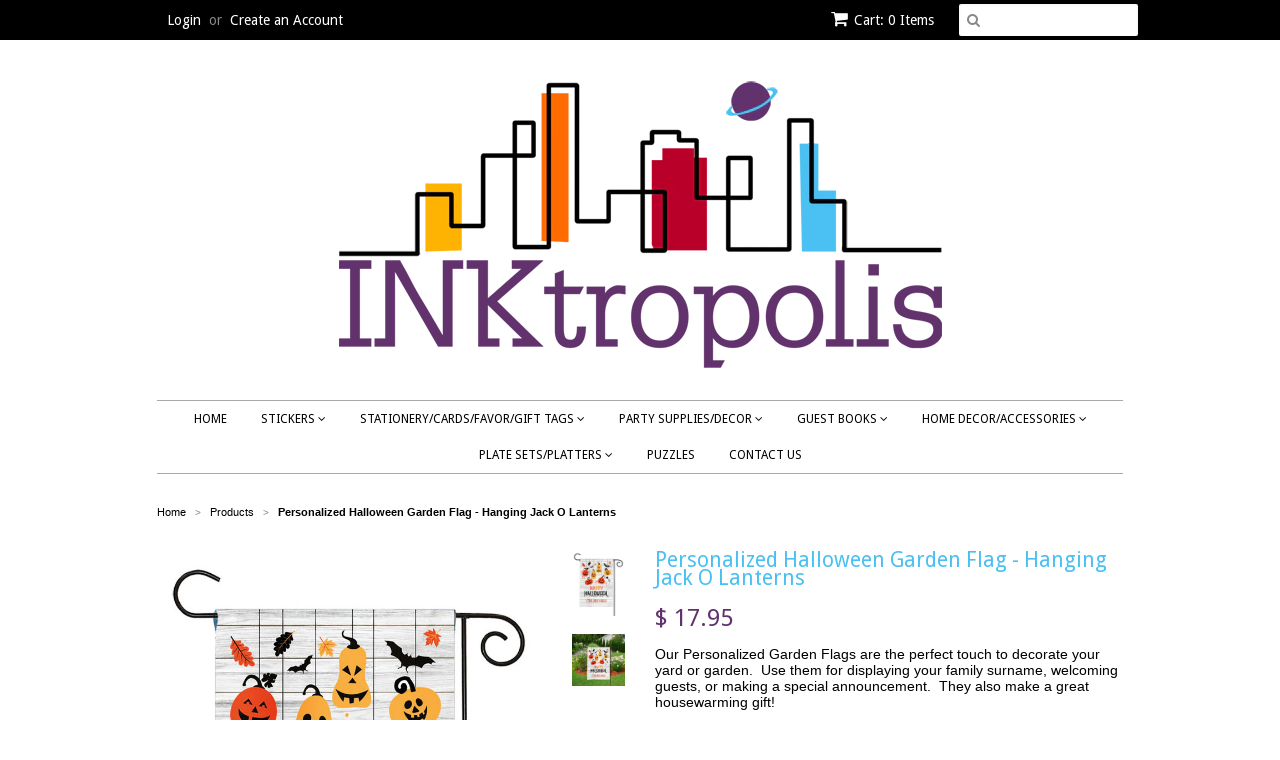

--- FILE ---
content_type: text/html; charset=utf-8
request_url: https://www.inktropolis.com/products/personalized-halloween-garden-flag-hanging-jack-o-lanterns
body_size: 21182
content:
<!doctype html>
<!--[if lt IE 7]><html class="no-js ie6 oldie" lang="en"><![endif]-->
<!--[if IE 7]><html class="no-js ie7 oldie" lang="en"><![endif]-->
<!--[if IE 8]><html class="no-js ie8 oldie" lang="en"><![endif]-->
<!--[if gt IE 8]><!--><html class="no-js" lang="en"><!--<![endif]-->
<head>

  <link rel="shortcut icon" href="//www.inktropolis.com/cdn/shop/t/3/assets/favicon.png?v=151474789554270615361548796826" type="image/png" />
  <meta charset="utf-8">
  <!--[if IE]><meta http-equiv='X-UA-Compatible' content='IE=edge,chrome=1'><![endif]-->

  
    <link rel="shortcut icon" href="//www.inktropolis.com/cdn/shop/t/3/assets/favicon.png?v=151474789554270615361548796826" type="image/png" />
  

  <title>
  Personalized Halloween Garden Flag - Hanging Jack O Lanterns &ndash; INKtropolis
  </title>

  
  <meta name="description" content="Our Personalized Garden Flags are the perfect touch to decorate your yard or garden.  Use them for displaying your family surname, welcoming guests, or making a special announcement.  They also make a great housewarming gift!Design:    • Printed on ONE Side, reverse side is white unless otherwise noted     (24x36 DOUBL" />
  

  <meta name="viewport" content="width=device-width, initial-scale=1.0" />
  
  <meta name="p:domain_verify" content="63981a851fe46c11108eea9df9d1faf1"/>

  <link rel="canonical" href="https://www.inktropolis.com/products/personalized-halloween-garden-flag-hanging-jack-o-lanterns" />

  


  <meta property="og:type" content="product" />
  <meta property="og:title" content="Personalized Halloween Garden Flag - Hanging Jack O Lanterns" />
  
  <meta property="og:image" content="http://www.inktropolis.com/cdn/shop/products/halloween4aa_grande.jpg?v=1566854039" />
  <meta property="og:image:secure_url" content="https://www.inktropolis.com/cdn/shop/products/halloween4aa_grande.jpg?v=1566854039" />
  
  <meta property="og:image" content="http://www.inktropolis.com/cdn/shop/products/halloween4_grande.jpg?v=1566854030" />
  <meta property="og:image:secure_url" content="https://www.inktropolis.com/cdn/shop/products/halloween4_grande.jpg?v=1566854030" />
  
  <meta property="og:price:amount" content="17.95" />
  <meta property="og:price:currency" content="USD" />



<meta property="og:description" content="Our Personalized Garden Flags are the perfect touch to decorate your yard or garden.  Use them for displaying your family surname, welcoming guests, or making a special announcement.  They also make a great housewarming gift!Design:    • Printed on ONE Side, reverse side is white unless otherwise noted     (24x36 DOUBL" />

<meta property="og:url" content="https://www.inktropolis.com/products/personalized-halloween-garden-flag-hanging-jack-o-lanterns" />
<meta property="og:site_name" content="INKtropolis" />

  

<meta name="twitter:card" content="summary" />

  <meta name="twitter:site" content="INKtropolis" />


  <meta name="twitter:title" content="Personalized Halloween Garden Flag - Hanging Jack O Lanterns" />
  <meta name="twitter:description" content="Our Personalized Garden Flags are the perfect touch to decorate your yard or garden.  Use them for displaying your family surname, welcoming guests, or making a special announcement.  The..." />
  <meta name="twitter:image" content="http://www.inktropolis.com/cdn/shop/products/halloween4aa_medium.jpg?v=1566854039" />


  <link href="//www.inktropolis.com/cdn/shop/t/3/assets/styles.scss.css?v=5373822931992588001674755337" rel="stylesheet" type="text/css" media="all" />
  <link href="//www.inktropolis.com/cdn/s/global/social/social-icons.css" rel="stylesheet" type="text/css" media="all" />
  <link href="//netdna.bootstrapcdn.com/font-awesome/4.0.3/css/font-awesome.css" rel="stylesheet" type="text/css" media="all" />
  
    <link rel="stylesheet" type="text/css" href="//fonts.googleapis.com/css?family=Droid+Sans:300,400,700">
  
  
    <link rel="stylesheet" type="text/css" href="//fonts.googleapis.com/css?family=Droid+Sans:300,400,700">
  
  <script src="//www.inktropolis.com/cdn/shop/t/3/assets/html5shiv.js?v=107268875627107148941548796827" type="text/javascript"></script>

  <script>window.performance && window.performance.mark && window.performance.mark('shopify.content_for_header.start');</script><meta name="facebook-domain-verification" content="5xk4m7rib5k1uwv2gh2agh8pnhsp91">
<meta name="facebook-domain-verification" content="riby4btdb6b8mjvofb9xfofgitrhm5">
<meta name="facebook-domain-verification" content="lbzw69lppe1cjjg3lp5nisincailrk">
<meta name="facebook-domain-verification" content="cvga4h2vzmtmfb1qiu2de2o7zyocbj">
<meta name="google-site-verification" content="3aDWVZdroLqFZn1KN7KHQaADqrPylOzgOIOQzDSWdKg">
<meta id="shopify-digital-wallet" name="shopify-digital-wallet" content="/9022014/digital_wallets/dialog">
<meta name="shopify-checkout-api-token" content="f6ba4af312d19781d1e142714ce87c3c">
<link rel="alternate" type="application/json+oembed" href="https://www.inktropolis.com/products/personalized-halloween-garden-flag-hanging-jack-o-lanterns.oembed">
<script async="async" src="/checkouts/internal/preloads.js?locale=en-US"></script>
<link rel="preconnect" href="https://shop.app" crossorigin="anonymous">
<script async="async" src="https://shop.app/checkouts/internal/preloads.js?locale=en-US&shop_id=9022014" crossorigin="anonymous"></script>
<script id="shopify-features" type="application/json">{"accessToken":"f6ba4af312d19781d1e142714ce87c3c","betas":["rich-media-storefront-analytics"],"domain":"www.inktropolis.com","predictiveSearch":true,"shopId":9022014,"locale":"en"}</script>
<script>var Shopify = Shopify || {};
Shopify.shop = "inktropolis.myshopify.com";
Shopify.locale = "en";
Shopify.currency = {"active":"USD","rate":"1.0"};
Shopify.country = "US";
Shopify.theme = {"name":"Minimal Bold Jan. 29","id":32685752419,"schema_name":null,"schema_version":null,"theme_store_id":380,"role":"main"};
Shopify.theme.handle = "null";
Shopify.theme.style = {"id":null,"handle":null};
Shopify.cdnHost = "www.inktropolis.com/cdn";
Shopify.routes = Shopify.routes || {};
Shopify.routes.root = "/";</script>
<script type="module">!function(o){(o.Shopify=o.Shopify||{}).modules=!0}(window);</script>
<script>!function(o){function n(){var o=[];function n(){o.push(Array.prototype.slice.apply(arguments))}return n.q=o,n}var t=o.Shopify=o.Shopify||{};t.loadFeatures=n(),t.autoloadFeatures=n()}(window);</script>
<script>
  window.ShopifyPay = window.ShopifyPay || {};
  window.ShopifyPay.apiHost = "shop.app\/pay";
  window.ShopifyPay.redirectState = null;
</script>
<script id="shop-js-analytics" type="application/json">{"pageType":"product"}</script>
<script defer="defer" async type="module" src="//www.inktropolis.com/cdn/shopifycloud/shop-js/modules/v2/client.init-shop-cart-sync_BT-GjEfc.en.esm.js"></script>
<script defer="defer" async type="module" src="//www.inktropolis.com/cdn/shopifycloud/shop-js/modules/v2/chunk.common_D58fp_Oc.esm.js"></script>
<script defer="defer" async type="module" src="//www.inktropolis.com/cdn/shopifycloud/shop-js/modules/v2/chunk.modal_xMitdFEc.esm.js"></script>
<script type="module">
  await import("//www.inktropolis.com/cdn/shopifycloud/shop-js/modules/v2/client.init-shop-cart-sync_BT-GjEfc.en.esm.js");
await import("//www.inktropolis.com/cdn/shopifycloud/shop-js/modules/v2/chunk.common_D58fp_Oc.esm.js");
await import("//www.inktropolis.com/cdn/shopifycloud/shop-js/modules/v2/chunk.modal_xMitdFEc.esm.js");

  window.Shopify.SignInWithShop?.initShopCartSync?.({"fedCMEnabled":true,"windoidEnabled":true});

</script>
<script>
  window.Shopify = window.Shopify || {};
  if (!window.Shopify.featureAssets) window.Shopify.featureAssets = {};
  window.Shopify.featureAssets['shop-js'] = {"shop-cart-sync":["modules/v2/client.shop-cart-sync_DZOKe7Ll.en.esm.js","modules/v2/chunk.common_D58fp_Oc.esm.js","modules/v2/chunk.modal_xMitdFEc.esm.js"],"init-fed-cm":["modules/v2/client.init-fed-cm_B6oLuCjv.en.esm.js","modules/v2/chunk.common_D58fp_Oc.esm.js","modules/v2/chunk.modal_xMitdFEc.esm.js"],"shop-cash-offers":["modules/v2/client.shop-cash-offers_D2sdYoxE.en.esm.js","modules/v2/chunk.common_D58fp_Oc.esm.js","modules/v2/chunk.modal_xMitdFEc.esm.js"],"shop-login-button":["modules/v2/client.shop-login-button_QeVjl5Y3.en.esm.js","modules/v2/chunk.common_D58fp_Oc.esm.js","modules/v2/chunk.modal_xMitdFEc.esm.js"],"pay-button":["modules/v2/client.pay-button_DXTOsIq6.en.esm.js","modules/v2/chunk.common_D58fp_Oc.esm.js","modules/v2/chunk.modal_xMitdFEc.esm.js"],"shop-button":["modules/v2/client.shop-button_DQZHx9pm.en.esm.js","modules/v2/chunk.common_D58fp_Oc.esm.js","modules/v2/chunk.modal_xMitdFEc.esm.js"],"avatar":["modules/v2/client.avatar_BTnouDA3.en.esm.js"],"init-windoid":["modules/v2/client.init-windoid_CR1B-cfM.en.esm.js","modules/v2/chunk.common_D58fp_Oc.esm.js","modules/v2/chunk.modal_xMitdFEc.esm.js"],"init-shop-for-new-customer-accounts":["modules/v2/client.init-shop-for-new-customer-accounts_C_vY_xzh.en.esm.js","modules/v2/client.shop-login-button_QeVjl5Y3.en.esm.js","modules/v2/chunk.common_D58fp_Oc.esm.js","modules/v2/chunk.modal_xMitdFEc.esm.js"],"init-shop-email-lookup-coordinator":["modules/v2/client.init-shop-email-lookup-coordinator_BI7n9ZSv.en.esm.js","modules/v2/chunk.common_D58fp_Oc.esm.js","modules/v2/chunk.modal_xMitdFEc.esm.js"],"init-shop-cart-sync":["modules/v2/client.init-shop-cart-sync_BT-GjEfc.en.esm.js","modules/v2/chunk.common_D58fp_Oc.esm.js","modules/v2/chunk.modal_xMitdFEc.esm.js"],"shop-toast-manager":["modules/v2/client.shop-toast-manager_DiYdP3xc.en.esm.js","modules/v2/chunk.common_D58fp_Oc.esm.js","modules/v2/chunk.modal_xMitdFEc.esm.js"],"init-customer-accounts":["modules/v2/client.init-customer-accounts_D9ZNqS-Q.en.esm.js","modules/v2/client.shop-login-button_QeVjl5Y3.en.esm.js","modules/v2/chunk.common_D58fp_Oc.esm.js","modules/v2/chunk.modal_xMitdFEc.esm.js"],"init-customer-accounts-sign-up":["modules/v2/client.init-customer-accounts-sign-up_iGw4briv.en.esm.js","modules/v2/client.shop-login-button_QeVjl5Y3.en.esm.js","modules/v2/chunk.common_D58fp_Oc.esm.js","modules/v2/chunk.modal_xMitdFEc.esm.js"],"shop-follow-button":["modules/v2/client.shop-follow-button_CqMgW2wH.en.esm.js","modules/v2/chunk.common_D58fp_Oc.esm.js","modules/v2/chunk.modal_xMitdFEc.esm.js"],"checkout-modal":["modules/v2/client.checkout-modal_xHeaAweL.en.esm.js","modules/v2/chunk.common_D58fp_Oc.esm.js","modules/v2/chunk.modal_xMitdFEc.esm.js"],"shop-login":["modules/v2/client.shop-login_D91U-Q7h.en.esm.js","modules/v2/chunk.common_D58fp_Oc.esm.js","modules/v2/chunk.modal_xMitdFEc.esm.js"],"lead-capture":["modules/v2/client.lead-capture_BJmE1dJe.en.esm.js","modules/v2/chunk.common_D58fp_Oc.esm.js","modules/v2/chunk.modal_xMitdFEc.esm.js"],"payment-terms":["modules/v2/client.payment-terms_Ci9AEqFq.en.esm.js","modules/v2/chunk.common_D58fp_Oc.esm.js","modules/v2/chunk.modal_xMitdFEc.esm.js"]};
</script>
<script>(function() {
  var isLoaded = false;
  function asyncLoad() {
    if (isLoaded) return;
    isLoaded = true;
    var urls = ["\/\/static.zotabox.com\/7\/1\/71cacefee3871fcdd655cade4da50d29\/widgets.js?shop=inktropolis.myshopify.com","https:\/\/www.improvedcontactform.com\/icf.js?shop=inktropolis.myshopify.com","\/\/shopify.privy.com\/widget.js?shop=inktropolis.myshopify.com"];
    for (var i = 0; i < urls.length; i++) {
      var s = document.createElement('script');
      s.type = 'text/javascript';
      s.async = true;
      s.src = urls[i];
      var x = document.getElementsByTagName('script')[0];
      x.parentNode.insertBefore(s, x);
    }
  };
  if(window.attachEvent) {
    window.attachEvent('onload', asyncLoad);
  } else {
    window.addEventListener('load', asyncLoad, false);
  }
})();</script>
<script id="__st">var __st={"a":9022014,"offset":-18000,"reqid":"48dcbe3b-7353-4a82-aaea-fd098882c183-1769145091","pageurl":"www.inktropolis.com\/products\/personalized-halloween-garden-flag-hanging-jack-o-lanterns","u":"f98014c95d13","p":"product","rtyp":"product","rid":3996067397731};</script>
<script>window.ShopifyPaypalV4VisibilityTracking = true;</script>
<script id="captcha-bootstrap">!function(){'use strict';const t='contact',e='account',n='new_comment',o=[[t,t],['blogs',n],['comments',n],[t,'customer']],c=[[e,'customer_login'],[e,'guest_login'],[e,'recover_customer_password'],[e,'create_customer']],r=t=>t.map((([t,e])=>`form[action*='/${t}']:not([data-nocaptcha='true']) input[name='form_type'][value='${e}']`)).join(','),a=t=>()=>t?[...document.querySelectorAll(t)].map((t=>t.form)):[];function s(){const t=[...o],e=r(t);return a(e)}const i='password',u='form_key',d=['recaptcha-v3-token','g-recaptcha-response','h-captcha-response',i],f=()=>{try{return window.sessionStorage}catch{return}},m='__shopify_v',_=t=>t.elements[u];function p(t,e,n=!1){try{const o=window.sessionStorage,c=JSON.parse(o.getItem(e)),{data:r}=function(t){const{data:e,action:n}=t;return t[m]||n?{data:e,action:n}:{data:t,action:n}}(c);for(const[e,n]of Object.entries(r))t.elements[e]&&(t.elements[e].value=n);n&&o.removeItem(e)}catch(o){console.error('form repopulation failed',{error:o})}}const l='form_type',E='cptcha';function T(t){t.dataset[E]=!0}const w=window,h=w.document,L='Shopify',v='ce_forms',y='captcha';let A=!1;((t,e)=>{const n=(g='f06e6c50-85a8-45c8-87d0-21a2b65856fe',I='https://cdn.shopify.com/shopifycloud/storefront-forms-hcaptcha/ce_storefront_forms_captcha_hcaptcha.v1.5.2.iife.js',D={infoText:'Protected by hCaptcha',privacyText:'Privacy',termsText:'Terms'},(t,e,n)=>{const o=w[L][v],c=o.bindForm;if(c)return c(t,g,e,D).then(n);var r;o.q.push([[t,g,e,D],n]),r=I,A||(h.body.append(Object.assign(h.createElement('script'),{id:'captcha-provider',async:!0,src:r})),A=!0)});var g,I,D;w[L]=w[L]||{},w[L][v]=w[L][v]||{},w[L][v].q=[],w[L][y]=w[L][y]||{},w[L][y].protect=function(t,e){n(t,void 0,e),T(t)},Object.freeze(w[L][y]),function(t,e,n,w,h,L){const[v,y,A,g]=function(t,e,n){const i=e?o:[],u=t?c:[],d=[...i,...u],f=r(d),m=r(i),_=r(d.filter((([t,e])=>n.includes(e))));return[a(f),a(m),a(_),s()]}(w,h,L),I=t=>{const e=t.target;return e instanceof HTMLFormElement?e:e&&e.form},D=t=>v().includes(t);t.addEventListener('submit',(t=>{const e=I(t);if(!e)return;const n=D(e)&&!e.dataset.hcaptchaBound&&!e.dataset.recaptchaBound,o=_(e),c=g().includes(e)&&(!o||!o.value);(n||c)&&t.preventDefault(),c&&!n&&(function(t){try{if(!f())return;!function(t){const e=f();if(!e)return;const n=_(t);if(!n)return;const o=n.value;o&&e.removeItem(o)}(t);const e=Array.from(Array(32),(()=>Math.random().toString(36)[2])).join('');!function(t,e){_(t)||t.append(Object.assign(document.createElement('input'),{type:'hidden',name:u})),t.elements[u].value=e}(t,e),function(t,e){const n=f();if(!n)return;const o=[...t.querySelectorAll(`input[type='${i}']`)].map((({name:t})=>t)),c=[...d,...o],r={};for(const[a,s]of new FormData(t).entries())c.includes(a)||(r[a]=s);n.setItem(e,JSON.stringify({[m]:1,action:t.action,data:r}))}(t,e)}catch(e){console.error('failed to persist form',e)}}(e),e.submit())}));const S=(t,e)=>{t&&!t.dataset[E]&&(n(t,e.some((e=>e===t))),T(t))};for(const o of['focusin','change'])t.addEventListener(o,(t=>{const e=I(t);D(e)&&S(e,y())}));const B=e.get('form_key'),M=e.get(l),P=B&&M;t.addEventListener('DOMContentLoaded',(()=>{const t=y();if(P)for(const e of t)e.elements[l].value===M&&p(e,B);[...new Set([...A(),...v().filter((t=>'true'===t.dataset.shopifyCaptcha))])].forEach((e=>S(e,t)))}))}(h,new URLSearchParams(w.location.search),n,t,e,['guest_login'])})(!0,!0)}();</script>
<script integrity="sha256-4kQ18oKyAcykRKYeNunJcIwy7WH5gtpwJnB7kiuLZ1E=" data-source-attribution="shopify.loadfeatures" defer="defer" src="//www.inktropolis.com/cdn/shopifycloud/storefront/assets/storefront/load_feature-a0a9edcb.js" crossorigin="anonymous"></script>
<script crossorigin="anonymous" defer="defer" src="//www.inktropolis.com/cdn/shopifycloud/storefront/assets/shopify_pay/storefront-65b4c6d7.js?v=20250812"></script>
<script data-source-attribution="shopify.dynamic_checkout.dynamic.init">var Shopify=Shopify||{};Shopify.PaymentButton=Shopify.PaymentButton||{isStorefrontPortableWallets:!0,init:function(){window.Shopify.PaymentButton.init=function(){};var t=document.createElement("script");t.src="https://www.inktropolis.com/cdn/shopifycloud/portable-wallets/latest/portable-wallets.en.js",t.type="module",document.head.appendChild(t)}};
</script>
<script data-source-attribution="shopify.dynamic_checkout.buyer_consent">
  function portableWalletsHideBuyerConsent(e){var t=document.getElementById("shopify-buyer-consent"),n=document.getElementById("shopify-subscription-policy-button");t&&n&&(t.classList.add("hidden"),t.setAttribute("aria-hidden","true"),n.removeEventListener("click",e))}function portableWalletsShowBuyerConsent(e){var t=document.getElementById("shopify-buyer-consent"),n=document.getElementById("shopify-subscription-policy-button");t&&n&&(t.classList.remove("hidden"),t.removeAttribute("aria-hidden"),n.addEventListener("click",e))}window.Shopify?.PaymentButton&&(window.Shopify.PaymentButton.hideBuyerConsent=portableWalletsHideBuyerConsent,window.Shopify.PaymentButton.showBuyerConsent=portableWalletsShowBuyerConsent);
</script>
<script data-source-attribution="shopify.dynamic_checkout.cart.bootstrap">document.addEventListener("DOMContentLoaded",(function(){function t(){return document.querySelector("shopify-accelerated-checkout-cart, shopify-accelerated-checkout")}if(t())Shopify.PaymentButton.init();else{new MutationObserver((function(e,n){t()&&(Shopify.PaymentButton.init(),n.disconnect())})).observe(document.body,{childList:!0,subtree:!0})}}));
</script>
<link id="shopify-accelerated-checkout-styles" rel="stylesheet" media="screen" href="https://www.inktropolis.com/cdn/shopifycloud/portable-wallets/latest/accelerated-checkout-backwards-compat.css" crossorigin="anonymous">
<style id="shopify-accelerated-checkout-cart">
        #shopify-buyer-consent {
  margin-top: 1em;
  display: inline-block;
  width: 100%;
}

#shopify-buyer-consent.hidden {
  display: none;
}

#shopify-subscription-policy-button {
  background: none;
  border: none;
  padding: 0;
  text-decoration: underline;
  font-size: inherit;
  cursor: pointer;
}

#shopify-subscription-policy-button::before {
  box-shadow: none;
}

      </style>

<script>window.performance && window.performance.mark && window.performance.mark('shopify.content_for_header.end');</script>

<script>
    window.BOLD = window.BOLD || {};
    window.BOLD.options = {settings: {v1_variant_mode : true, hybrid_fix_auto_insert_inputs: true}};
</script>
<script>window.BOLD = window.BOLD || {};
    window.BOLD.common = window.BOLD.common || {};
    window.BOLD.common.Shopify = window.BOLD.common.Shopify || {};
    window.BOLD.common.Shopify.shop = {
      domain: 'www.inktropolis.com',
      permanent_domain: 'inktropolis.myshopify.com',
      url: 'https://www.inktropolis.com',
      secure_url: 'https://www.inktropolis.com',
      money_format: "$ {{amount}}",
      currency: "USD"
    };
    window.BOLD.common.Shopify.customer = {
      id: null,
      tags: null,
    };
    window.BOLD.common.Shopify.cart = {"note":null,"attributes":{},"original_total_price":0,"total_price":0,"total_discount":0,"total_weight":0.0,"item_count":0,"items":[],"requires_shipping":false,"currency":"USD","items_subtotal_price":0,"cart_level_discount_applications":[],"checkout_charge_amount":0};
    window.BOLD.common.template = 'product';window.BOLD.common.Shopify.formatMoney = function(money, format) {
        function n(t, e) {
            return "undefined" == typeof t ? e : t
        }
        function r(t, e, r, i) {
            if (e = n(e, 2),
                r = n(r, ","),
                i = n(i, "."),
            isNaN(t) || null == t)
                return 0;
            t = (t / 100).toFixed(e);
            var o = t.split(".")
                , a = o[0].replace(/(\d)(?=(\d\d\d)+(?!\d))/g, "$1" + r)
                , s = o[1] ? i + o[1] : "";
            return a + s
        }
        "string" == typeof money && (money = money.replace(".", ""));
        var i = ""
            , o = /\{\{\s*(\w+)\s*\}\}/
            , a = format || window.BOLD.common.Shopify.shop.money_format || window.Shopify.money_format || "$ {{ amount }}";
        switch (a.match(o)[1]) {
            case "amount":
                i = r(money, 2, ",", ".");
                break;
            case "amount_no_decimals":
                i = r(money, 0, ",", ".");
                break;
            case "amount_with_comma_separator":
                i = r(money, 2, ".", ",");
                break;
            case "amount_no_decimals_with_comma_separator":
                i = r(money, 0, ".", ",");
                break;
            case "amount_with_space_separator":
                i = r(money, 2, " ", ",");
                break;
            case "amount_no_decimals_with_space_separator":
                i = r(money, 0, " ", ",");
                break;
            case "amount_with_apostrophe_separator":
                i = r(money, 2, "'", ".");
                break;
        }
        return a.replace(o, i);
    };
    window.BOLD.common.Shopify.saveProduct = function (handle, product) {
      if (typeof handle === 'string' && typeof window.BOLD.common.Shopify.products[handle] === 'undefined') {
        if (typeof product === 'number') {
          window.BOLD.common.Shopify.handles[product] = handle;
          product = { id: product };
        }
        window.BOLD.common.Shopify.products[handle] = product;
      }
    };
    window.BOLD.common.Shopify.saveVariant = function (variant_id, variant) {
      if (typeof variant_id === 'number' && typeof window.BOLD.common.Shopify.variants[variant_id] === 'undefined') {
        window.BOLD.common.Shopify.variants[variant_id] = variant;
      }
    };window.BOLD.common.Shopify.products = window.BOLD.common.Shopify.products || {};
    window.BOLD.common.Shopify.variants = window.BOLD.common.Shopify.variants || {};
    window.BOLD.common.Shopify.handles = window.BOLD.common.Shopify.handles || {};window.BOLD.common.Shopify.handle = "personalized-halloween-garden-flag-hanging-jack-o-lanterns"
window.BOLD.common.Shopify.saveProduct("personalized-halloween-garden-flag-hanging-jack-o-lanterns", 3996067397731);window.BOLD.common.Shopify.saveVariant(29803129798755, { product_id: 3996067397731, product_handle: "personalized-halloween-garden-flag-hanging-jack-o-lanterns", price: 1795, group_id: '', csp_metafield: {}});window.BOLD.apps_installed = {"Product Options":2} || {};window.BOLD.common.Shopify.saveProduct("personalized-camping-flag-happy-campers-rustic-deer", 3996237267043);window.BOLD.common.Shopify.saveVariant(29803949490275, { product_id: 3996237267043, product_handle: "personalized-camping-flag-happy-campers-rustic-deer", price: 1795, group_id: '', csp_metafield: {}});window.BOLD.common.Shopify.saveProduct("personalized-girls-happy-birthday-cake-garden-flag-party-flag", 3996044460131);window.BOLD.common.Shopify.saveVariant(29802964287587, { product_id: 3996044460131, product_handle: "personalized-girls-happy-birthday-cake-garden-flag-party-flag", price: 1795, group_id: '', csp_metafield: {}});window.BOLD.common.Shopify.saveProduct("personalized-classroom-flag-teacher-flag-classroom-decor-school-supplies", 3996273311843);window.BOLD.common.Shopify.saveVariant(29804112805987, { product_id: 3996273311843, product_handle: "personalized-classroom-flag-teacher-flag-classroom-decor-school-supplies", price: 1795, group_id: '', csp_metafield: {}});window.BOLD.common.Shopify.saveProduct("personalized-camping-flag-happy-campers-camping-tent", 3996236841059);window.BOLD.common.Shopify.saveVariant(29803949064291, { product_id: 3996236841059, product_handle: "personalized-camping-flag-happy-campers-camping-tent", price: 1795, group_id: '', csp_metafield: {}});window.BOLD.common.Shopify.saveProduct("personalized-camping-flag-happy-campers-adventure-time", 3996236251235);window.BOLD.common.Shopify.saveVariant(29803947491427, { product_id: 3996236251235, product_handle: "personalized-camping-flag-happy-campers-adventure-time", price: 1795, group_id: '', csp_metafield: {}});window.BOLD.common.Shopify.saveProduct("personalized-garden-flag-bucket-of-roses", 3996099641443);window.BOLD.common.Shopify.saveVariant(29803326505059, { product_id: 3996099641443, product_handle: "personalized-garden-flag-bucket-of-roses", price: 1795, group_id: '', csp_metafield: {}});window.BOLD.common.Shopify.saveProduct("personalized-happy-birthday-tractor-garden-flag-party-flag", 3996037546083);window.BOLD.common.Shopify.saveVariant(29802899275875, { product_id: 3996037546083, product_handle: "personalized-happy-birthday-tractor-garden-flag-party-flag", price: 1795, group_id: '', csp_metafield: {}});window.BOLD.common.Shopify.saveProduct("personalized-classroom-flag-teacher-flag-classroom-decor-crayons", 3996273803363);window.BOLD.common.Shopify.saveVariant(29804116705379, { product_id: 3996273803363, product_handle: "personalized-classroom-flag-teacher-flag-classroom-decor-crayons", price: 1795, group_id: '', csp_metafield: {}});window.BOLD.common.Shopify.saveProduct("personalized-classroom-flag-teacher-flag-classroom-decor-graph-paper-school-supplies", 3996273639523);window.BOLD.common.Shopify.saveVariant(29804116312163, { product_id: 3996273639523, product_handle: "personalized-classroom-flag-teacher-flag-classroom-decor-graph-paper-school-supplies", price: 1795, group_id: '', csp_metafield: {}});window.BOLD.common.Shopify.saveProduct("personalized-classroom-flag-teacher-flag-classroom-decor-owl-teacher", 3996273049699);window.BOLD.common.Shopify.saveVariant(29804112478307, { product_id: 3996273049699, product_handle: "personalized-classroom-flag-teacher-flag-classroom-decor-owl-teacher", price: 1795, group_id: '', csp_metafield: {}});window.BOLD.common.Shopify.saveProduct("personalized-classroom-flag-teacher-flag-classroom-decor-pencil-banner", 3996272754787);window.BOLD.common.Shopify.saveVariant(29804108546147, { product_id: 3996272754787, product_handle: "personalized-classroom-flag-teacher-flag-classroom-decor-pencil-banner", price: 1795, group_id: '', csp_metafield: {}});window.BOLD.common.Shopify.saveProduct("personalized-classroom-flag-teacher-flag-classroom-decor-pencils", 3996272525411);window.BOLD.common.Shopify.saveVariant(29804104286307, { product_id: 3996272525411, product_handle: "personalized-classroom-flag-teacher-flag-classroom-decor-pencils", price: 1795, group_id: '', csp_metafield: {}});window.BOLD.common.Shopify.saveProduct("personalized-classroom-flag-teacher-flag-classroom-decor-pencils-and-markers", 3996272459875);window.BOLD.common.Shopify.saveVariant(29804104220771, { product_id: 3996272459875, product_handle: "personalized-classroom-flag-teacher-flag-classroom-decor-pencils-and-markers", price: 1795, group_id: '', csp_metafield: {}});window.BOLD.common.Shopify.saveProduct("personalized-baby-shower-party-flag-boy-baby-balloons", 3996258762851);window.BOLD.common.Shopify.saveVariant(29804004606051, { product_id: 3996258762851, product_handle: "personalized-baby-shower-party-flag-boy-baby-balloons", price: 1795, group_id: '', csp_metafield: {}});window.BOLD.common.Shopify.saveProduct("copy-of-personalized-camping-flag-gone-fishing", 3996249030755);window.BOLD.common.Shopify.saveVariant(29803983339619, { product_id: 3996249030755, product_handle: "copy-of-personalized-camping-flag-gone-fishing", price: 1795, group_id: '', csp_metafield: {}});window.BOLD.common.Shopify.saveProduct("personalized-camping-flag-happy-campers-rustic-camper", 3996245524579);window.BOLD.common.Shopify.saveVariant(29803973836899, { product_id: 3996245524579, product_handle: "personalized-camping-flag-happy-campers-rustic-camper", price: 1795, group_id: '', csp_metafield: {}});window.BOLD.common.Shopify.saveProduct("personalized-camping-flag-happy-campers-rustic-cabin", 3996235628643);window.BOLD.common.Shopify.saveVariant(29803946704995, { product_id: 3996235628643, product_handle: "personalized-camping-flag-happy-campers-rustic-cabin", price: 1795, group_id: '', csp_metafield: {}});window.BOLD.common.Shopify.saveProduct("personalized-camping-flag-happy-campers-live-with-adventure", 3996234907747);window.BOLD.common.Shopify.saveVariant(29803945885795, { product_id: 3996234907747, product_handle: "personalized-camping-flag-happy-campers-live-with-adventure", price: 1795, group_id: '', csp_metafield: {}});window.BOLD.common.Shopify.saveProduct("personalized-camping-flag-happy-campers-forest-nature", 3996234186851);window.BOLD.common.Shopify.saveVariant(29803944607843, { product_id: 3996234186851, product_handle: "personalized-camping-flag-happy-campers-forest-nature", price: 1795, group_id: '', csp_metafield: {}});window.BOLD.common.Shopify.saveProduct("personalized-garden-flag-football-season", 3996228157539);window.BOLD.common.Shopify.saveVariant(29803916951651, { product_id: 3996228157539, product_handle: "personalized-garden-flag-football-season", price: 1795, group_id: '', csp_metafield: {}});window.BOLD.common.Shopify.saveProduct("personalized-garden-flag-nautical-anchor", 3996226289763);window.BOLD.common.Shopify.saveVariant(29803911643235, { product_id: 3996226289763, product_handle: "personalized-garden-flag-nautical-anchor", price: 1795, group_id: '', csp_metafield: {}});window.BOLD.common.Shopify.saveProduct("personalized-garden-flag-flower-pot-of-violets", 3996223144035);window.BOLD.common.Shopify.saveVariant(29803901648995, { product_id: 3996223144035, product_handle: "personalized-garden-flag-flower-pot-of-violets", price: 1795, group_id: '', csp_metafield: {}});window.BOLD.common.Shopify.saveProduct("personalized-garden-flag-vase-of-sunflowers", 3996221767779);window.BOLD.common.Shopify.saveVariant(29803892015203, { product_id: 3996221767779, product_handle: "personalized-garden-flag-vase-of-sunflowers", price: 1795, group_id: '', csp_metafield: {}});window.BOLD.common.Shopify.saveProduct("personalized-garden-flag-sunflowers", 3996220850275);window.BOLD.common.Shopify.saveVariant(29803887231075, { product_id: 3996220850275, product_handle: "personalized-garden-flag-sunflowers", price: 1795, group_id: '', csp_metafield: {}});window.BOLD.common.Shopify.saveProduct("personalized-baby-shower-party-flag-baby-announcement-baby-toys", 3996218622051);window.BOLD.common.Shopify.saveVariant(29803879301219, { product_id: 3996218622051, product_handle: "personalized-baby-shower-party-flag-baby-announcement-baby-toys", price: 1795, group_id: '', csp_metafield: {}});window.BOLD.common.Shopify.saveProduct("personalized-baby-shower-party-flag-baby-announcement-boy-stork", 3996217770083);window.BOLD.common.Shopify.saveVariant(29803875336291, { product_id: 3996217770083, product_handle: "personalized-baby-shower-party-flag-baby-announcement-boy-stork", price: 1795, group_id: '', csp_metafield: {}});window.BOLD.common.Shopify.saveProduct("personalized-baby-shower-party-flag-baby-announcement-girl-stork", 3996217442403);window.BOLD.common.Shopify.saveVariant(29803874451555, { product_id: 3996217442403, product_handle: "personalized-baby-shower-party-flag-baby-announcement-girl-stork", price: 1795, group_id: '', csp_metafield: {}});window.BOLD.common.Shopify.saveProduct("personalized-baby-shower-party-flag-girl-baby-balloons", 3996211970147);window.BOLD.common.Shopify.saveVariant(29803807146083, { product_id: 3996211970147, product_handle: "personalized-baby-shower-party-flag-girl-baby-balloons", price: 1795, group_id: '', csp_metafield: {}});window.BOLD.common.Shopify.saveProduct("personalized-christmas-garden-flag-christmas-tree-santa", 3996207087715);window.BOLD.common.Shopify.saveVariant(29803784831075, { product_id: 3996207087715, product_handle: "personalized-christmas-garden-flag-christmas-tree-santa", price: 1795, group_id: '', csp_metafield: {}});window.BOLD.common.Shopify.saveProduct("personalized-christmas-garden-flag-christmas-wreath", 3996206137443);window.BOLD.common.Shopify.saveVariant(29803780571235, { product_id: 3996206137443, product_handle: "personalized-christmas-garden-flag-christmas-wreath", price: 1795, group_id: '', csp_metafield: {}});window.BOLD.common.Shopify.saveProduct("personalized-christmas-garden-flag-winter-vintage-truck", 3996205383779);window.BOLD.common.Shopify.saveVariant(29803777130595, { product_id: 3996205383779, product_handle: "personalized-christmas-garden-flag-winter-vintage-truck", price: 1795, group_id: '', csp_metafield: {}});window.BOLD.common.Shopify.saveProduct("personalized-christmas-garden-flag-winter-retro-truck", 3996204662883);window.BOLD.common.Shopify.saveVariant(29803773395043, { product_id: 3996204662883, product_handle: "personalized-christmas-garden-flag-winter-retro-truck", price: 1795, group_id: '', csp_metafield: {}});window.BOLD.common.Shopify.saveProduct("personalized-winter-garden-flag-snowflakes", 3996203810915);window.BOLD.common.Shopify.saveVariant(29803769266275, { product_id: 3996203810915, product_handle: "personalized-winter-garden-flag-snowflakes", price: 1795, group_id: '', csp_metafield: {}});window.BOLD.common.Shopify.saveProduct("personalized-christmas-garden-flag-snowman-family", 3996202336355);window.BOLD.common.Shopify.saveVariant(29803763826787, { product_id: 3996202336355, product_handle: "personalized-christmas-garden-flag-snowman-family", price: 1795, group_id: '', csp_metafield: {}});window.BOLD.common.Shopify.saveProduct("personalized-christmas-garden-flag-santa-claus-and-reindeer", 3996201746531);window.BOLD.common.Shopify.saveVariant(29803761074275, { product_id: 3996201746531, product_handle: "personalized-christmas-garden-flag-santa-claus-and-reindeer", price: 1795, group_id: '', csp_metafield: {}});window.BOLD.common.Shopify.saveProduct("personalized-christmas-garden-flag-snowman-face", 3996198010979);window.BOLD.common.Shopify.saveVariant(29803739512931, { product_id: 3996198010979, product_handle: "personalized-christmas-garden-flag-snowman-face", price: 1795, group_id: '', csp_metafield: {}});window.BOLD.common.Shopify.saveProduct("personalized-christmas-garden-flag-santa-claus-face", 3996197224547);window.BOLD.common.Shopify.saveVariant(29803736039523, { product_id: 3996197224547, product_handle: "personalized-christmas-garden-flag-santa-claus-face", price: 1795, group_id: '', csp_metafield: {}});window.BOLD.common.Shopify.saveProduct("personalized-winter-holiday-garden-flag-pinecones", 3996196601955);window.BOLD.common.Shopify.saveVariant(29803733450851, { product_id: 3996196601955, product_handle: "personalized-winter-holiday-garden-flag-pinecones", price: 1795, group_id: '', csp_metafield: {}});window.BOLD.common.Shopify.saveProduct("personalized-winter-garden-flag-hello-winter", 3996195913827);window.BOLD.common.Shopify.saveVariant(29803730206819, { product_id: 3996195913827, product_handle: "personalized-winter-garden-flag-hello-winter", price: 1795, group_id: '', csp_metafield: {}});window.BOLD.common.Shopify.saveProduct("personalized-holiday-garden-flag-gingerbread-house", 3996195192931);window.BOLD.common.Shopify.saveVariant(29803727519843, { product_id: 3996195192931, product_handle: "personalized-holiday-garden-flag-gingerbread-house", price: 1795, group_id: '', csp_metafield: {}});window.BOLD.common.Shopify.saveProduct("personalized-holiday-garden-flag-gingerbread-man", 3996194701411);window.BOLD.common.Shopify.saveVariant(29803725488227, { product_id: 3996194701411, product_handle: "personalized-holiday-garden-flag-gingerbread-man", price: 1795, group_id: '', csp_metafield: {}});window.BOLD.common.Shopify.saveProduct("personalized-winter-garden-flag-floral-bird", 3996193849443);window.BOLD.common.Shopify.saveVariant(29803721064547, { product_id: 3996193849443, product_handle: "personalized-winter-garden-flag-floral-bird", price: 1795, group_id: '', csp_metafield: {}});window.BOLD.common.Shopify.saveProduct("personalized-happy-new-year-garden-flag-new-year-fireworks", 3996185755747);window.BOLD.common.Shopify.saveVariant(29803684659299, { product_id: 3996185755747, product_handle: "personalized-happy-new-year-garden-flag-new-year-fireworks", price: 1795, group_id: '', csp_metafield: {}});window.BOLD.common.Shopify.saveProduct("personalized-happy-new-year-garden-flag-new-year-champagne", 3996184772707);window.BOLD.common.Shopify.saveVariant(29803681513571, { product_id: 3996184772707, product_handle: "personalized-happy-new-year-garden-flag-new-year-champagne", price: 1795, group_id: '', csp_metafield: {}});window.BOLD.common.Shopify.saveProduct("personalized-happy-new-year-garden-flag-new-year-party", 3996184182883);window.BOLD.common.Shopify.saveVariant(29803677679715, { product_id: 3996184182883, product_handle: "personalized-happy-new-year-garden-flag-new-year-party", price: 1795, group_id: '', csp_metafield: {}});window.BOLD.common.Shopify.saveProduct("personalized-happy-new-year-garden-flag-balloons", 3996180185187);window.BOLD.common.Shopify.saveVariant(29803657232483, { product_id: 3996180185187, product_handle: "personalized-happy-new-year-garden-flag-balloons", price: 1795, group_id: '', csp_metafield: {}});window.BOLD.common.Shopify.saveProduct("personalized-happy-new-year-garden-flag-gold-confetti", 3996179398755);window.BOLD.common.Shopify.saveVariant(29803653464163, { product_id: 3996179398755, product_handle: "personalized-happy-new-year-garden-flag-gold-confetti", price: 1795, group_id: '', csp_metafield: {}});window.BOLD.common.Shopify.saveProduct("personalized-holiday-garden-flag-boxwood-wreath", 3996117172323);window.BOLD.common.Shopify.saveVariant(29803414978659, { product_id: 3996117172323, product_handle: "personalized-holiday-garden-flag-boxwood-wreath", price: 1795, group_id: '', csp_metafield: {}});window.BOLD.common.Shopify.saveProduct("personalized-garden-flag-pug-lover", 3996116156515);window.BOLD.common.Shopify.saveVariant(29803411046499, { product_id: 3996116156515, product_handle: "personalized-garden-flag-pug-lover", price: 1795, group_id: '', csp_metafield: {}});window.BOLD.common.Shopify.saveProduct("personalized-garden-flag-one-very-spoiled-dog", 3996114616419);window.BOLD.common.Shopify.saveVariant(29803403706467, { product_id: 3996114616419, product_handle: "personalized-garden-flag-one-very-spoiled-dog", price: 1795, group_id: '', csp_metafield: {}});window.BOLD.common.Shopify.metafields = window.BOLD.common.Shopify.metafields || {};window.BOLD.common.Shopify.metafields["bold_rp"] = {};window.BOLD.common.Shopify.metafields["bold_csp_defaults"] = {};window.BOLD.common.cacheParams = window.BOLD.common.cacheParams || {};
    window.BOLD.common.cacheParams.options = 1667981455;
</script>

<script>
    window.BOLD.common.cacheParams.options = 1768934023;
</script>
<link href="//www.inktropolis.com/cdn/shop/t/3/assets/bold-options.css?v=47222214298478363991548796825" rel="stylesheet" type="text/css" media="all" />
<script defer src="https://options.shopapps.site/js/options.js"></script><script>
          var currentScript = document.currentScript || document.scripts[document.scripts.length - 1];
          var boldVariantIds =[29803129798755];
          var boldProductHandle ="personalized-halloween-garden-flag-hanging-jack-o-lanterns";
          var BOLD = BOLD || {};
          BOLD.products = BOLD.products || {};
          BOLD.variant_lookup = BOLD.variant_lookup || {};
          if (window.BOLD && !BOLD.common) {
              BOLD.common = BOLD.common || {};
              BOLD.common.Shopify = BOLD.common.Shopify || {};
              window.BOLD.common.Shopify.products = window.BOLD.common.Shopify.products || {};
              window.BOLD.common.Shopify.variants = window.BOLD.common.Shopify.variants || {};
              window.BOLD.common.Shopify.handles = window.BOLD.common.Shopify.handles || {};
              window.BOLD.common.Shopify.saveProduct = function (handle, product) {
                  if (typeof handle === 'string' && typeof window.BOLD.common.Shopify.products[handle] === 'undefined') {
                      if (typeof product === 'number') {
                          window.BOLD.common.Shopify.handles[product] = handle;
                          product = { id: product };
                      }
                      window.BOLD.common.Shopify.products[handle] = product;
                  }
              };
              window.BOLD.common.Shopify.saveVariant = function (variant_id, variant) {
                  if (typeof variant_id === 'number' && typeof window.BOLD.common.Shopify.variants[variant_id] === 'undefined') {
                      window.BOLD.common.Shopify.variants[variant_id] = variant;
                  }
              };
          }

          for (var boldIndex = 0; boldIndex < boldVariantIds.length; boldIndex = boldIndex + 1) {
            BOLD.variant_lookup[boldVariantIds[boldIndex]] = boldProductHandle;
          }

          BOLD.products[boldProductHandle] ={
    "id":3996067397731,
    "title":"Personalized Halloween Garden Flag - Hanging Jack O Lanterns","handle":"personalized-halloween-garden-flag-hanging-jack-o-lanterns",
    "description":"Our Personalized Garden Flags are the perfect touch to decorate your yard or garden.  Use them for displaying your family surname, welcoming guests, or making a special announcement.  They also make a great housewarming gift!\u003cbr\u003e\u003cbr\u003eDesign: \u003cbr\u003e   • Printed on ONE Side, reverse side is white unless otherwise noted\u003cbr\u003e     (24x36 DOUBLE SIDED)\n\u003cp\u003e   • Sizes: 12\" x 18\", 18\"X27\", 24\"x36\"\u003cbr\u003e   • Material: 100% poly poplin-canvas fabric\u003cbr\u003e   • Print Method: Dye Sublimation\u003cbr\u003e   • Features top pole slot for easy hanging.\u003cbr\u003e    \u003cstrong\u003e\u003cspan style=\"color: #990000;\"\u003e**FLAG STAND NOT INCLUDED**\u003c\/span\u003e\u003c\/strong\u003e\u003cbr\u003e\u003cbr\u003eThese are personalized for you! You may have any text you desire.\u003c\/p\u003e",
    "published_at":"2019-08-25T12:50:58",
    "created_at":"2019-08-25T12:50:58",
    "vendor":"INKtropolis",
    "type":"",
    "tags":["autumn","fall","Garden Decor","house flag","housewarming gift","Personalized flag","personalized garden","pumpkin","watercolor","Welcome Flag","Yard Decor","Yard Flag"],
    "price":1795,
    "price_min":1795,
    "price_max":1795,
    "price_varies":false,
    "compare_at_price":null,
    "compare_at_price_min":0,
    "compare_at_price_max":0,
    "compare_at_price_varies":false,
    "all_variant_ids":[29803129798755],
    "variants":[{"id":29803129798755,"title":"Default Title","option1":"Default Title","option2":null,"option3":null,"sku":"","requires_shipping":true,"taxable":true,"featured_image":null,"available":true,"name":"Personalized Halloween Garden Flag - Hanging Jack O Lanterns","public_title":null,"options":["Default Title"],"price":1795,"weight":113,"compare_at_price":null,"inventory_quantity":0,"inventory_management":null,"inventory_policy":"deny","barcode":"","requires_selling_plan":false,"selling_plan_allocations":[]}],
    "available":null,"images":["\/\/www.inktropolis.com\/cdn\/shop\/products\/halloween4aa.jpg?v=1566854039","\/\/www.inktropolis.com\/cdn\/shop\/products\/halloween4.jpg?v=1566854030"],"featured_image":"\/\/www.inktropolis.com\/cdn\/shop\/products\/halloween4aa.jpg?v=1566854039",
    "options":["Title"],
    "url":"\/products\/personalized-halloween-garden-flag-hanging-jack-o-lanterns"};var boldCSPMetafields = {};
          var boldTempProduct ={"id":3996067397731,"title":"Personalized Halloween Garden Flag - Hanging Jack O Lanterns","handle":"personalized-halloween-garden-flag-hanging-jack-o-lanterns","description":"Our Personalized Garden Flags are the perfect touch to decorate your yard or garden.  Use them for displaying your family surname, welcoming guests, or making a special announcement.  They also make a great housewarming gift!\u003cbr\u003e\u003cbr\u003eDesign: \u003cbr\u003e   • Printed on ONE Side, reverse side is white unless otherwise noted\u003cbr\u003e     (24x36 DOUBLE SIDED)\n\u003cp\u003e   • Sizes: 12\" x 18\", 18\"X27\", 24\"x36\"\u003cbr\u003e   • Material: 100% poly poplin-canvas fabric\u003cbr\u003e   • Print Method: Dye Sublimation\u003cbr\u003e   • Features top pole slot for easy hanging.\u003cbr\u003e    \u003cstrong\u003e\u003cspan style=\"color: #990000;\"\u003e**FLAG STAND NOT INCLUDED**\u003c\/span\u003e\u003c\/strong\u003e\u003cbr\u003e\u003cbr\u003eThese are personalized for you! You may have any text you desire.\u003c\/p\u003e","published_at":"2019-08-25T12:50:58-04:00","created_at":"2019-08-25T12:50:58-04:00","vendor":"INKtropolis","type":"","tags":["autumn","fall","Garden Decor","house flag","housewarming gift","Personalized flag","personalized garden","pumpkin","watercolor","Welcome Flag","Yard Decor","Yard Flag"],"price":1795,"price_min":1795,"price_max":1795,"available":true,"price_varies":false,"compare_at_price":null,"compare_at_price_min":0,"compare_at_price_max":0,"compare_at_price_varies":false,"variants":[{"id":29803129798755,"title":"Default Title","option1":"Default Title","option2":null,"option3":null,"sku":"","requires_shipping":true,"taxable":true,"featured_image":null,"available":true,"name":"Personalized Halloween Garden Flag - Hanging Jack O Lanterns","public_title":null,"options":["Default Title"],"price":1795,"weight":113,"compare_at_price":null,"inventory_quantity":0,"inventory_management":null,"inventory_policy":"deny","barcode":"","requires_selling_plan":false,"selling_plan_allocations":[]}],"images":["\/\/www.inktropolis.com\/cdn\/shop\/products\/halloween4aa.jpg?v=1566854039","\/\/www.inktropolis.com\/cdn\/shop\/products\/halloween4.jpg?v=1566854030"],"featured_image":"\/\/www.inktropolis.com\/cdn\/shop\/products\/halloween4aa.jpg?v=1566854039","options":["Title"],"media":[{"alt":"personalized jack o lanterns halloween yard flag","id":1731173318755,"position":1,"preview_image":{"aspect_ratio":0.815,"height":852,"width":694,"src":"\/\/www.inktropolis.com\/cdn\/shop\/products\/halloween4aa.jpg?v=1566854039"},"aspect_ratio":0.815,"height":852,"media_type":"image","src":"\/\/www.inktropolis.com\/cdn\/shop\/products\/halloween4aa.jpg?v=1566854039","width":694},{"alt":null,"id":1725159080035,"position":2,"preview_image":{"aspect_ratio":1.027,"height":1000,"width":1027,"src":"\/\/www.inktropolis.com\/cdn\/shop\/products\/halloween4.jpg?v=1566854030"},"aspect_ratio":1.027,"height":1000,"media_type":"image","src":"\/\/www.inktropolis.com\/cdn\/shop\/products\/halloween4.jpg?v=1566854030","width":1027}],"requires_selling_plan":false,"selling_plan_groups":[],"content":"Our Personalized Garden Flags are the perfect touch to decorate your yard or garden.  Use them for displaying your family surname, welcoming guests, or making a special announcement.  They also make a great housewarming gift!\u003cbr\u003e\u003cbr\u003eDesign: \u003cbr\u003e   • Printed on ONE Side, reverse side is white unless otherwise noted\u003cbr\u003e     (24x36 DOUBLE SIDED)\n\u003cp\u003e   • Sizes: 12\" x 18\", 18\"X27\", 24\"x36\"\u003cbr\u003e   • Material: 100% poly poplin-canvas fabric\u003cbr\u003e   • Print Method: Dye Sublimation\u003cbr\u003e   • Features top pole slot for easy hanging.\u003cbr\u003e    \u003cstrong\u003e\u003cspan style=\"color: #990000;\"\u003e**FLAG STAND NOT INCLUDED**\u003c\/span\u003e\u003c\/strong\u003e\u003cbr\u003e\u003cbr\u003eThese are personalized for you! You may have any text you desire.\u003c\/p\u003e"};
          var bold_rp =[{}];
          if(boldTempProduct){
            window.BOLD.common.Shopify.saveProduct(boldTempProduct.handle, boldTempProduct.id);
            for (var boldIndex = 0; boldTempProduct && boldIndex < boldTempProduct.variants.length; boldIndex = boldIndex + 1){
              var rp_group_id = bold_rp[boldIndex].rp_group_id ? '' + bold_rp[boldIndex].rp_group_id : '';
              window.BOLD.common.Shopify.saveVariant(
                  boldTempProduct.variants[boldIndex].id,
                  {
                    product_id: boldTempProduct.id,
                    product_handle: boldTempProduct.handle,
                    price: boldTempProduct.variants[boldIndex].price,
                    group_id: rp_group_id,
                    csp_metafield: boldCSPMetafields[boldTempProduct.variants[boldIndex].id]
                  }
              );
            }
          }

          currentScript.parentNode.removeChild(currentScript);
        </script><script type="text/javascript" src="//ajax.googleapis.com/ajax/libs/jquery/1.7/jquery.min.js"></script>

  <script src="//www.inktropolis.com/cdn/shopifycloud/storefront/assets/themes_support/option_selection-b017cd28.js" type="text/javascript"></script>
  <script src="//www.inktropolis.com/cdn/shopifycloud/storefront/assets/themes_support/api.jquery-7ab1a3a4.js" type="text/javascript"></script>

  

	<link href="//www.inktropolis.com/cdn/shop/t/3/assets/bold.css?v=153042030542699742451548796825" rel="stylesheet" type="text/css" media="all" />
	<meta property="orichi:tags" content="autumn, fall, Garden Decor, house flag, housewarming gift, Personalized flag, personalized garden, pumpkin, watercolor, Welcome Flag, Yard Decor, Yard Flag, ">   <meta property="orichi:product" content="3996067397731">	<meta property="orichi:product_type" content="">	<meta property="orichi:collections" content="140493946979, "><script type="text/javascript" async="" src="https://pixel.roughgroup.com/Content/orichipixel.js?shop=inktropolis.myshopify.com"></script><link href="https://monorail-edge.shopifysvc.com" rel="dns-prefetch">
<script>(function(){if ("sendBeacon" in navigator && "performance" in window) {try {var session_token_from_headers = performance.getEntriesByType('navigation')[0].serverTiming.find(x => x.name == '_s').description;} catch {var session_token_from_headers = undefined;}var session_cookie_matches = document.cookie.match(/_shopify_s=([^;]*)/);var session_token_from_cookie = session_cookie_matches && session_cookie_matches.length === 2 ? session_cookie_matches[1] : "";var session_token = session_token_from_headers || session_token_from_cookie || "";function handle_abandonment_event(e) {var entries = performance.getEntries().filter(function(entry) {return /monorail-edge.shopifysvc.com/.test(entry.name);});if (!window.abandonment_tracked && entries.length === 0) {window.abandonment_tracked = true;var currentMs = Date.now();var navigation_start = performance.timing.navigationStart;var payload = {shop_id: 9022014,url: window.location.href,navigation_start,duration: currentMs - navigation_start,session_token,page_type: "product"};window.navigator.sendBeacon("https://monorail-edge.shopifysvc.com/v1/produce", JSON.stringify({schema_id: "online_store_buyer_site_abandonment/1.1",payload: payload,metadata: {event_created_at_ms: currentMs,event_sent_at_ms: currentMs}}));}}window.addEventListener('pagehide', handle_abandonment_event);}}());</script>
<script id="web-pixels-manager-setup">(function e(e,d,r,n,o){if(void 0===o&&(o={}),!Boolean(null===(a=null===(i=window.Shopify)||void 0===i?void 0:i.analytics)||void 0===a?void 0:a.replayQueue)){var i,a;window.Shopify=window.Shopify||{};var t=window.Shopify;t.analytics=t.analytics||{};var s=t.analytics;s.replayQueue=[],s.publish=function(e,d,r){return s.replayQueue.push([e,d,r]),!0};try{self.performance.mark("wpm:start")}catch(e){}var l=function(){var e={modern:/Edge?\/(1{2}[4-9]|1[2-9]\d|[2-9]\d{2}|\d{4,})\.\d+(\.\d+|)|Firefox\/(1{2}[4-9]|1[2-9]\d|[2-9]\d{2}|\d{4,})\.\d+(\.\d+|)|Chrom(ium|e)\/(9{2}|\d{3,})\.\d+(\.\d+|)|(Maci|X1{2}).+ Version\/(15\.\d+|(1[6-9]|[2-9]\d|\d{3,})\.\d+)([,.]\d+|)( \(\w+\)|)( Mobile\/\w+|) Safari\/|Chrome.+OPR\/(9{2}|\d{3,})\.\d+\.\d+|(CPU[ +]OS|iPhone[ +]OS|CPU[ +]iPhone|CPU IPhone OS|CPU iPad OS)[ +]+(15[._]\d+|(1[6-9]|[2-9]\d|\d{3,})[._]\d+)([._]\d+|)|Android:?[ /-](13[3-9]|1[4-9]\d|[2-9]\d{2}|\d{4,})(\.\d+|)(\.\d+|)|Android.+Firefox\/(13[5-9]|1[4-9]\d|[2-9]\d{2}|\d{4,})\.\d+(\.\d+|)|Android.+Chrom(ium|e)\/(13[3-9]|1[4-9]\d|[2-9]\d{2}|\d{4,})\.\d+(\.\d+|)|SamsungBrowser\/([2-9]\d|\d{3,})\.\d+/,legacy:/Edge?\/(1[6-9]|[2-9]\d|\d{3,})\.\d+(\.\d+|)|Firefox\/(5[4-9]|[6-9]\d|\d{3,})\.\d+(\.\d+|)|Chrom(ium|e)\/(5[1-9]|[6-9]\d|\d{3,})\.\d+(\.\d+|)([\d.]+$|.*Safari\/(?![\d.]+ Edge\/[\d.]+$))|(Maci|X1{2}).+ Version\/(10\.\d+|(1[1-9]|[2-9]\d|\d{3,})\.\d+)([,.]\d+|)( \(\w+\)|)( Mobile\/\w+|) Safari\/|Chrome.+OPR\/(3[89]|[4-9]\d|\d{3,})\.\d+\.\d+|(CPU[ +]OS|iPhone[ +]OS|CPU[ +]iPhone|CPU IPhone OS|CPU iPad OS)[ +]+(10[._]\d+|(1[1-9]|[2-9]\d|\d{3,})[._]\d+)([._]\d+|)|Android:?[ /-](13[3-9]|1[4-9]\d|[2-9]\d{2}|\d{4,})(\.\d+|)(\.\d+|)|Mobile Safari.+OPR\/([89]\d|\d{3,})\.\d+\.\d+|Android.+Firefox\/(13[5-9]|1[4-9]\d|[2-9]\d{2}|\d{4,})\.\d+(\.\d+|)|Android.+Chrom(ium|e)\/(13[3-9]|1[4-9]\d|[2-9]\d{2}|\d{4,})\.\d+(\.\d+|)|Android.+(UC? ?Browser|UCWEB|U3)[ /]?(15\.([5-9]|\d{2,})|(1[6-9]|[2-9]\d|\d{3,})\.\d+)\.\d+|SamsungBrowser\/(5\.\d+|([6-9]|\d{2,})\.\d+)|Android.+MQ{2}Browser\/(14(\.(9|\d{2,})|)|(1[5-9]|[2-9]\d|\d{3,})(\.\d+|))(\.\d+|)|K[Aa][Ii]OS\/(3\.\d+|([4-9]|\d{2,})\.\d+)(\.\d+|)/},d=e.modern,r=e.legacy,n=navigator.userAgent;return n.match(d)?"modern":n.match(r)?"legacy":"unknown"}(),u="modern"===l?"modern":"legacy",c=(null!=n?n:{modern:"",legacy:""})[u],f=function(e){return[e.baseUrl,"/wpm","/b",e.hashVersion,"modern"===e.buildTarget?"m":"l",".js"].join("")}({baseUrl:d,hashVersion:r,buildTarget:u}),m=function(e){var d=e.version,r=e.bundleTarget,n=e.surface,o=e.pageUrl,i=e.monorailEndpoint;return{emit:function(e){var a=e.status,t=e.errorMsg,s=(new Date).getTime(),l=JSON.stringify({metadata:{event_sent_at_ms:s},events:[{schema_id:"web_pixels_manager_load/3.1",payload:{version:d,bundle_target:r,page_url:o,status:a,surface:n,error_msg:t},metadata:{event_created_at_ms:s}}]});if(!i)return console&&console.warn&&console.warn("[Web Pixels Manager] No Monorail endpoint provided, skipping logging."),!1;try{return self.navigator.sendBeacon.bind(self.navigator)(i,l)}catch(e){}var u=new XMLHttpRequest;try{return u.open("POST",i,!0),u.setRequestHeader("Content-Type","text/plain"),u.send(l),!0}catch(e){return console&&console.warn&&console.warn("[Web Pixels Manager] Got an unhandled error while logging to Monorail."),!1}}}}({version:r,bundleTarget:l,surface:e.surface,pageUrl:self.location.href,monorailEndpoint:e.monorailEndpoint});try{o.browserTarget=l,function(e){var d=e.src,r=e.async,n=void 0===r||r,o=e.onload,i=e.onerror,a=e.sri,t=e.scriptDataAttributes,s=void 0===t?{}:t,l=document.createElement("script"),u=document.querySelector("head"),c=document.querySelector("body");if(l.async=n,l.src=d,a&&(l.integrity=a,l.crossOrigin="anonymous"),s)for(var f in s)if(Object.prototype.hasOwnProperty.call(s,f))try{l.dataset[f]=s[f]}catch(e){}if(o&&l.addEventListener("load",o),i&&l.addEventListener("error",i),u)u.appendChild(l);else{if(!c)throw new Error("Did not find a head or body element to append the script");c.appendChild(l)}}({src:f,async:!0,onload:function(){if(!function(){var e,d;return Boolean(null===(d=null===(e=window.Shopify)||void 0===e?void 0:e.analytics)||void 0===d?void 0:d.initialized)}()){var d=window.webPixelsManager.init(e)||void 0;if(d){var r=window.Shopify.analytics;r.replayQueue.forEach((function(e){var r=e[0],n=e[1],o=e[2];d.publishCustomEvent(r,n,o)})),r.replayQueue=[],r.publish=d.publishCustomEvent,r.visitor=d.visitor,r.initialized=!0}}},onerror:function(){return m.emit({status:"failed",errorMsg:"".concat(f," has failed to load")})},sri:function(e){var d=/^sha384-[A-Za-z0-9+/=]+$/;return"string"==typeof e&&d.test(e)}(c)?c:"",scriptDataAttributes:o}),m.emit({status:"loading"})}catch(e){m.emit({status:"failed",errorMsg:(null==e?void 0:e.message)||"Unknown error"})}}})({shopId: 9022014,storefrontBaseUrl: "https://www.inktropolis.com",extensionsBaseUrl: "https://extensions.shopifycdn.com/cdn/shopifycloud/web-pixels-manager",monorailEndpoint: "https://monorail-edge.shopifysvc.com/unstable/produce_batch",surface: "storefront-renderer",enabledBetaFlags: ["2dca8a86"],webPixelsConfigList: [{"id":"2016641346","configuration":"{\"config\":\"{\\\"google_tag_ids\\\":[\\\"GT-WVCFX39H\\\"],\\\"target_country\\\":\\\"ZZ\\\",\\\"gtag_events\\\":[{\\\"type\\\":\\\"view_item\\\",\\\"action_label\\\":\\\"MC-58GEWQK2WH\\\"},{\\\"type\\\":\\\"purchase\\\",\\\"action_label\\\":\\\"MC-58GEWQK2WH\\\"},{\\\"type\\\":\\\"page_view\\\",\\\"action_label\\\":\\\"MC-58GEWQK2WH\\\"}],\\\"enable_monitoring_mode\\\":false}\"}","eventPayloadVersion":"v1","runtimeContext":"OPEN","scriptVersion":"b2a88bafab3e21179ed38636efcd8a93","type":"APP","apiClientId":1780363,"privacyPurposes":[],"dataSharingAdjustments":{"protectedCustomerApprovalScopes":["read_customer_address","read_customer_email","read_customer_name","read_customer_personal_data","read_customer_phone"]}},{"id":"315162946","configuration":"{\"pixel_id\":\"1558929744458774\",\"pixel_type\":\"facebook_pixel\",\"metaapp_system_user_token\":\"-\"}","eventPayloadVersion":"v1","runtimeContext":"OPEN","scriptVersion":"ca16bc87fe92b6042fbaa3acc2fbdaa6","type":"APP","apiClientId":2329312,"privacyPurposes":["ANALYTICS","MARKETING","SALE_OF_DATA"],"dataSharingAdjustments":{"protectedCustomerApprovalScopes":["read_customer_address","read_customer_email","read_customer_name","read_customer_personal_data","read_customer_phone"]}},{"id":"141033794","eventPayloadVersion":"v1","runtimeContext":"LAX","scriptVersion":"1","type":"CUSTOM","privacyPurposes":["ANALYTICS"],"name":"Google Analytics tag (migrated)"},{"id":"shopify-app-pixel","configuration":"{}","eventPayloadVersion":"v1","runtimeContext":"STRICT","scriptVersion":"0450","apiClientId":"shopify-pixel","type":"APP","privacyPurposes":["ANALYTICS","MARKETING"]},{"id":"shopify-custom-pixel","eventPayloadVersion":"v1","runtimeContext":"LAX","scriptVersion":"0450","apiClientId":"shopify-pixel","type":"CUSTOM","privacyPurposes":["ANALYTICS","MARKETING"]}],isMerchantRequest: false,initData: {"shop":{"name":"INKtropolis","paymentSettings":{"currencyCode":"USD"},"myshopifyDomain":"inktropolis.myshopify.com","countryCode":"US","storefrontUrl":"https:\/\/www.inktropolis.com"},"customer":null,"cart":null,"checkout":null,"productVariants":[{"price":{"amount":17.95,"currencyCode":"USD"},"product":{"title":"Personalized Halloween Garden Flag - Hanging Jack O Lanterns","vendor":"INKtropolis","id":"3996067397731","untranslatedTitle":"Personalized Halloween Garden Flag - Hanging Jack O Lanterns","url":"\/products\/personalized-halloween-garden-flag-hanging-jack-o-lanterns","type":""},"id":"29803129798755","image":{"src":"\/\/www.inktropolis.com\/cdn\/shop\/products\/halloween4aa.jpg?v=1566854039"},"sku":"","title":"Default Title","untranslatedTitle":"Default Title"}],"purchasingCompany":null},},"https://www.inktropolis.com/cdn","fcfee988w5aeb613cpc8e4bc33m6693e112",{"modern":"","legacy":""},{"shopId":"9022014","storefrontBaseUrl":"https:\/\/www.inktropolis.com","extensionBaseUrl":"https:\/\/extensions.shopifycdn.com\/cdn\/shopifycloud\/web-pixels-manager","surface":"storefront-renderer","enabledBetaFlags":"[\"2dca8a86\"]","isMerchantRequest":"false","hashVersion":"fcfee988w5aeb613cpc8e4bc33m6693e112","publish":"custom","events":"[[\"page_viewed\",{}],[\"product_viewed\",{\"productVariant\":{\"price\":{\"amount\":17.95,\"currencyCode\":\"USD\"},\"product\":{\"title\":\"Personalized Halloween Garden Flag - Hanging Jack O Lanterns\",\"vendor\":\"INKtropolis\",\"id\":\"3996067397731\",\"untranslatedTitle\":\"Personalized Halloween Garden Flag - Hanging Jack O Lanterns\",\"url\":\"\/products\/personalized-halloween-garden-flag-hanging-jack-o-lanterns\",\"type\":\"\"},\"id\":\"29803129798755\",\"image\":{\"src\":\"\/\/www.inktropolis.com\/cdn\/shop\/products\/halloween4aa.jpg?v=1566854039\"},\"sku\":\"\",\"title\":\"Default Title\",\"untranslatedTitle\":\"Default Title\"}}]]"});</script><script>
  window.ShopifyAnalytics = window.ShopifyAnalytics || {};
  window.ShopifyAnalytics.meta = window.ShopifyAnalytics.meta || {};
  window.ShopifyAnalytics.meta.currency = 'USD';
  var meta = {"product":{"id":3996067397731,"gid":"gid:\/\/shopify\/Product\/3996067397731","vendor":"INKtropolis","type":"","handle":"personalized-halloween-garden-flag-hanging-jack-o-lanterns","variants":[{"id":29803129798755,"price":1795,"name":"Personalized Halloween Garden Flag - Hanging Jack O Lanterns","public_title":null,"sku":""}],"remote":false},"page":{"pageType":"product","resourceType":"product","resourceId":3996067397731,"requestId":"48dcbe3b-7353-4a82-aaea-fd098882c183-1769145091"}};
  for (var attr in meta) {
    window.ShopifyAnalytics.meta[attr] = meta[attr];
  }
</script>
<script class="analytics">
  (function () {
    var customDocumentWrite = function(content) {
      var jquery = null;

      if (window.jQuery) {
        jquery = window.jQuery;
      } else if (window.Checkout && window.Checkout.$) {
        jquery = window.Checkout.$;
      }

      if (jquery) {
        jquery('body').append(content);
      }
    };

    var hasLoggedConversion = function(token) {
      if (token) {
        return document.cookie.indexOf('loggedConversion=' + token) !== -1;
      }
      return false;
    }

    var setCookieIfConversion = function(token) {
      if (token) {
        var twoMonthsFromNow = new Date(Date.now());
        twoMonthsFromNow.setMonth(twoMonthsFromNow.getMonth() + 2);

        document.cookie = 'loggedConversion=' + token + '; expires=' + twoMonthsFromNow;
      }
    }

    var trekkie = window.ShopifyAnalytics.lib = window.trekkie = window.trekkie || [];
    if (trekkie.integrations) {
      return;
    }
    trekkie.methods = [
      'identify',
      'page',
      'ready',
      'track',
      'trackForm',
      'trackLink'
    ];
    trekkie.factory = function(method) {
      return function() {
        var args = Array.prototype.slice.call(arguments);
        args.unshift(method);
        trekkie.push(args);
        return trekkie;
      };
    };
    for (var i = 0; i < trekkie.methods.length; i++) {
      var key = trekkie.methods[i];
      trekkie[key] = trekkie.factory(key);
    }
    trekkie.load = function(config) {
      trekkie.config = config || {};
      trekkie.config.initialDocumentCookie = document.cookie;
      var first = document.getElementsByTagName('script')[0];
      var script = document.createElement('script');
      script.type = 'text/javascript';
      script.onerror = function(e) {
        var scriptFallback = document.createElement('script');
        scriptFallback.type = 'text/javascript';
        scriptFallback.onerror = function(error) {
                var Monorail = {
      produce: function produce(monorailDomain, schemaId, payload) {
        var currentMs = new Date().getTime();
        var event = {
          schema_id: schemaId,
          payload: payload,
          metadata: {
            event_created_at_ms: currentMs,
            event_sent_at_ms: currentMs
          }
        };
        return Monorail.sendRequest("https://" + monorailDomain + "/v1/produce", JSON.stringify(event));
      },
      sendRequest: function sendRequest(endpointUrl, payload) {
        // Try the sendBeacon API
        if (window && window.navigator && typeof window.navigator.sendBeacon === 'function' && typeof window.Blob === 'function' && !Monorail.isIos12()) {
          var blobData = new window.Blob([payload], {
            type: 'text/plain'
          });

          if (window.navigator.sendBeacon(endpointUrl, blobData)) {
            return true;
          } // sendBeacon was not successful

        } // XHR beacon

        var xhr = new XMLHttpRequest();

        try {
          xhr.open('POST', endpointUrl);
          xhr.setRequestHeader('Content-Type', 'text/plain');
          xhr.send(payload);
        } catch (e) {
          console.log(e);
        }

        return false;
      },
      isIos12: function isIos12() {
        return window.navigator.userAgent.lastIndexOf('iPhone; CPU iPhone OS 12_') !== -1 || window.navigator.userAgent.lastIndexOf('iPad; CPU OS 12_') !== -1;
      }
    };
    Monorail.produce('monorail-edge.shopifysvc.com',
      'trekkie_storefront_load_errors/1.1',
      {shop_id: 9022014,
      theme_id: 32685752419,
      app_name: "storefront",
      context_url: window.location.href,
      source_url: "//www.inktropolis.com/cdn/s/trekkie.storefront.8d95595f799fbf7e1d32231b9a28fd43b70c67d3.min.js"});

        };
        scriptFallback.async = true;
        scriptFallback.src = '//www.inktropolis.com/cdn/s/trekkie.storefront.8d95595f799fbf7e1d32231b9a28fd43b70c67d3.min.js';
        first.parentNode.insertBefore(scriptFallback, first);
      };
      script.async = true;
      script.src = '//www.inktropolis.com/cdn/s/trekkie.storefront.8d95595f799fbf7e1d32231b9a28fd43b70c67d3.min.js';
      first.parentNode.insertBefore(script, first);
    };
    trekkie.load(
      {"Trekkie":{"appName":"storefront","development":false,"defaultAttributes":{"shopId":9022014,"isMerchantRequest":null,"themeId":32685752419,"themeCityHash":"15354201570758123802","contentLanguage":"en","currency":"USD","eventMetadataId":"89b05c7a-cd33-4a62-980e-083fadc60117"},"isServerSideCookieWritingEnabled":true,"monorailRegion":"shop_domain","enabledBetaFlags":["65f19447"]},"Session Attribution":{},"S2S":{"facebookCapiEnabled":true,"source":"trekkie-storefront-renderer","apiClientId":580111}}
    );

    var loaded = false;
    trekkie.ready(function() {
      if (loaded) return;
      loaded = true;

      window.ShopifyAnalytics.lib = window.trekkie;

      var originalDocumentWrite = document.write;
      document.write = customDocumentWrite;
      try { window.ShopifyAnalytics.merchantGoogleAnalytics.call(this); } catch(error) {};
      document.write = originalDocumentWrite;

      window.ShopifyAnalytics.lib.page(null,{"pageType":"product","resourceType":"product","resourceId":3996067397731,"requestId":"48dcbe3b-7353-4a82-aaea-fd098882c183-1769145091","shopifyEmitted":true});

      var match = window.location.pathname.match(/checkouts\/(.+)\/(thank_you|post_purchase)/)
      var token = match? match[1]: undefined;
      if (!hasLoggedConversion(token)) {
        setCookieIfConversion(token);
        window.ShopifyAnalytics.lib.track("Viewed Product",{"currency":"USD","variantId":29803129798755,"productId":3996067397731,"productGid":"gid:\/\/shopify\/Product\/3996067397731","name":"Personalized Halloween Garden Flag - Hanging Jack O Lanterns","price":"17.95","sku":"","brand":"INKtropolis","variant":null,"category":"","nonInteraction":true,"remote":false},undefined,undefined,{"shopifyEmitted":true});
      window.ShopifyAnalytics.lib.track("monorail:\/\/trekkie_storefront_viewed_product\/1.1",{"currency":"USD","variantId":29803129798755,"productId":3996067397731,"productGid":"gid:\/\/shopify\/Product\/3996067397731","name":"Personalized Halloween Garden Flag - Hanging Jack O Lanterns","price":"17.95","sku":"","brand":"INKtropolis","variant":null,"category":"","nonInteraction":true,"remote":false,"referer":"https:\/\/www.inktropolis.com\/products\/personalized-halloween-garden-flag-hanging-jack-o-lanterns"});
      }
    });


        var eventsListenerScript = document.createElement('script');
        eventsListenerScript.async = true;
        eventsListenerScript.src = "//www.inktropolis.com/cdn/shopifycloud/storefront/assets/shop_events_listener-3da45d37.js";
        document.getElementsByTagName('head')[0].appendChild(eventsListenerScript);

})();</script>
  <script>
  if (!window.ga || (window.ga && typeof window.ga !== 'function')) {
    window.ga = function ga() {
      (window.ga.q = window.ga.q || []).push(arguments);
      if (window.Shopify && window.Shopify.analytics && typeof window.Shopify.analytics.publish === 'function') {
        window.Shopify.analytics.publish("ga_stub_called", {}, {sendTo: "google_osp_migration"});
      }
      console.error("Shopify's Google Analytics stub called with:", Array.from(arguments), "\nSee https://help.shopify.com/manual/promoting-marketing/pixels/pixel-migration#google for more information.");
    };
    if (window.Shopify && window.Shopify.analytics && typeof window.Shopify.analytics.publish === 'function') {
      window.Shopify.analytics.publish("ga_stub_initialized", {}, {sendTo: "google_osp_migration"});
    }
  }
</script>
<script
  defer
  src="https://www.inktropolis.com/cdn/shopifycloud/perf-kit/shopify-perf-kit-3.0.4.min.js"
  data-application="storefront-renderer"
  data-shop-id="9022014"
  data-render-region="gcp-us-central1"
  data-page-type="product"
  data-theme-instance-id="32685752419"
  data-theme-name=""
  data-theme-version=""
  data-monorail-region="shop_domain"
  data-resource-timing-sampling-rate="10"
  data-shs="true"
  data-shs-beacon="true"
  data-shs-export-with-fetch="true"
  data-shs-logs-sample-rate="1"
  data-shs-beacon-endpoint="https://www.inktropolis.com/api/collect"
></script>
</head>

<body>

  <!-- Begin toolbar -->
  <div class="toolbar-wrapper">
    <div class="toolbar clearfix">
      <div id="menu-button" class="menu-icon"><i class="fa fa-bars"></i>Menu</div>
      <ul class="unstyled">
        <li class="search-field fr">
          <form class="search" action="/search">
            <button type="submit" alt="Go" class="go"><i class="fa fa-search"></i></button>
            <input type="text" name="q" class="search_box" placeholder="Search" value="" />
          </form>
        </li>
        <li class="fr"><a href="/cart" class="cart" title="Cart"><i class="fa fa-shopping-cart"></i>Cart: 0 Items 
        
  
    <li class="customer-links">
      <a href="/account/login" id="customer_login_link">Login</a>
      
      <span class="or">&nbsp;or&nbsp;</span>
      <a href="/account/register" id="customer_register_link">Create an Account</a>
      
    </li>
  

        
      </ul>
    </div>
  </div>
  <!-- End toolbar -->

  <!-- Begin Mobile Nav -->
  <div class="row mobile-wrapper">
    <nav class="mobile clearfix">
      <div class="flyout">
<ul class="clearfix">
  
  
  <li>
    <a href="/" class=" navlink"><span>Home</span></a>
  </li>
  
  
  
  <li>
    <a href="/collections/personalized-stickers" class=" navlink"><span>Stickers</span></a>
    <span class="more"><i class="fa fa-plus"></i></span>
    <ul class="sub-menu">
      
      <li><a href="/collections/birthday-stickers" class=" navlink">Birthday</a></li>
      
      <li><a href="/collections/wedding-stickers" class=" navlink">Wedding</a></li>
      
      <li><a href="/collections/baby-shower-stickers" class=" navlink">Baby Shower</a></li>
      
      <li><a href="/collections/religious-stickers" class=" navlink">Religious</a></li>
      
      <li><a href="/collections/halloween-stickers" class=" navlink">Halloween</a></li>
      
      <li><a href="/collections/personalized-christmas-gift-stickers" class=" navlink">Christmas/Hanukkah </a></li>
      
      <li><a href="/collections/valentines-day-stickers" class=" navlink">Valentines Day </a></li>
      
      <li><a href="/collections/other-holiday-stickers" class=" navlink">Other Holiday</a></li>
      
      <li><a href="/collections/miscellaneous-stickers" class=" navlink">Miscellaneous/Other Events</a></li>
      
      <li><a href="/collections/water-bottle-labels" class=" navlink">Water Bottle Labels</a></li>
      
      <li><a href="/collections/planner-stickers" class=" navlink">Planner Stickers</a></li>
      
      <li><a href="/collections/monthly-baby-stickers-milestone-stickers-for-your-little-one" class=" last  navlink">Onesie Stickers</a></li>
      
    </ul>
  </li>
  
  
  
  <li>
    <a href="/collections/personalized-valentines-dag-cards-tags" class=" navlink"><span>Stationery/Cards/Favor/Gift Tags</span></a>
    <span class="more"><i class="fa fa-plus"></i></span>
    <ul class="sub-menu">
      
      <li><a href="/collections/personalized-birthday-favor-gift-tags" class=" navlink">Birthday Tags</a></li>
      
      <li><a href="/collections/personalized-easter-gift-tags-cards" class=" navlink">Easter Tags</a></li>
      
      <li><a href="/collections/personalized-valentines-dag-cards-tags" class=" last  navlink">Valentine's Day Cards/Tags</a></li>
      
    </ul>
  </li>
  
  
  
  <li>
    <a href="/" class=" navlink"><span>Party Supplies/Decor</span></a>
    <span class="more"><i class="fa fa-plus"></i></span>
    <ul class="sub-menu">
      
      <li><a href="/collections/digital-invitations" class=" navlink">Digital Invitations</a></li>
      
      <li><a href="/collections/coloring-banners" class=" navlink">Coloring Banners</a></li>
      
      <li><a href="/collections/cupcake-toppers" class=" navlink">Cupcake Toppers</a></li>
      
      <li><a href="/collections/party-signs-flags" class=" last  navlink">Party Signs/Flags</a></li>
      
    </ul>
  </li>
  
  
  
  <li>
    <a href="/collections/guest-book-alternatives" class=" navlink"><span>Guest Books</span></a>
    <span class="more"><i class="fa fa-plus"></i></span>
    <ul class="sub-menu">
      
      <li><a href="/collections/wedding-guest-book-alternatives" class=" navlink">Wedding</a></li>
      
      <li><a href="/collections/birthday-guest-book-alternatives" class=" navlink">Birthday</a></li>
      
      <li><a href="/collections/baby-shower-guest-book-alternatives" class=" last  navlink">Baby Shower</a></li>
      
    </ul>
  </li>
  
  
  
  <li>
    <a href="/collections/cosmetic-bags" class=" navlink"><span>Home Decor/Accessories</span></a>
    <span class="more"><i class="fa fa-plus"></i></span>
    <ul class="sub-menu">
      
      <li><a href="/collections/christmas-ornaments" class=" navlink">Christmas Ornaments</a></li>
      
      <li><a href="/collections/cosmetic-bags" class=" navlink">Cosmetic Bags </a></li>
      
      <li><a href="/collections/drawstring-bags-totes" class=" navlink">Drawstring Bags/Totes </a></li>
      
      <li><a href="/collections/lunch-bags" class=" navlink">Lunch Bags</a></li>
      
      <li><a href="/collections/kids-bag-tags" class=" navlink">Luggage Tags </a></li>
      
      <li><a href="/collections/personalized-room-signs" class=" navlink">Personalized Room Signs</a></li>
      
      <li><a href="/collections/personalized-garden-flags" class=" navlink">Outdoor Decor/Garden Flags</a></li>
      
      <li><a href="/collections/pet-food-placemats" class=" navlink">Pet Food Placemats</a></li>
      
      <li><a href="/collections/personalized-wall-art" class=" last  navlink">Wall Art</a></li>
      
    </ul>
  </li>
  
  
  
  <li>
    <a href="/collections/plate-sets" class=" navlink"><span>Plate Sets/Platters</span></a>
    <span class="more"><i class="fa fa-plus"></i></span>
    <ul class="sub-menu">
      
      <li><a href="/collections/plate-sets-1" class=" navlink">Plate Sets</a></li>
      
      <li><a href="/collections/holiday-plate-set" class=" last  navlink">Holiday Plate Sets/Platters</a></li>
      
    </ul>
  </li>
  
  
  
  <li>
    <a href="/collections/personalized-puzzles" class=" navlink"><span>Puzzles</span></a>
  </li>
  
  
  
  <li>
    <a href="/pages/contact-us" class=" navlink"><span>Contact Us</span></a>
  </li>
  
  


  <li><span class="account-links">Account Links</span>
    <span class="more"><i class="fa fa-user"></i></span>
    <ul class="sub-menu">
    
      <li class="customer-links"><a href="/account/login" id="customer_login_link">Login</a></li>
      
      <li class="customer-links"><a href="/account/register" id="customer_register_link">Create an Account</a></li>
      
    
    </ul>
  </li>


    <li class="search-field">
    <form class="search" action="/search">
      <button type="submit" alt="Go" class="go"><i class="fa fa-search"></i></button>
      <input type="text" name="q" class="search_box" placeholder="Search" value="" />
    </form>
  </li>
</ul>
</div>
    </nav>
  </div>
  <!-- End Mobile Nav -->

  <!-- Begin wrapper -->
  <div id="transparency" class="wrapper">
    <div class="row">
      <!-- Begin right navigation -->
      
      <!-- End right navigation -->

      <!-- Begin below navigation -->
      
      <div class="span12 clearfix">
        <div class="logo">
          
          <a href="/"><img src="//www.inktropolis.com/cdn/shop/t/3/assets/logo.png?v=6300442231015279371548796828" alt="INKtropolis" /></a>
          
          
        </div>
      </div>

      <section id="nav" class="row">
        <div class="span12">
          <nav class="main">
            <ul class="horizontal unstyled clearfix ">
  
  
  
  <li>
    <a href="/" title="">Home</a>
  </li>
  
  
  
  
  <li class="dropdown">
    <a href="/collections/personalized-stickers" >
      Stickers
      <i class="fa fa-angle-down"></i>
    </a> 
    <ul class="dropdown">
      
      
      
      <li>
        <a href="/collections/birthday-stickers" >Birthday</a>
      </li>
      
      
      
      
      <li>
        <a href="/collections/wedding-stickers" >Wedding</a>
      </li>
      
      
      
      
      <li>
        <a href="/collections/baby-shower-stickers" >Baby Shower</a>
      </li>
      
      
      
      
      <li>
        <a href="/collections/religious-stickers" >Religious</a>
      </li>
      
      
      
      
      <li>
        <a href="/collections/halloween-stickers" >Halloween</a>
      </li>
      
      
      
      
      <li>
        <a href="/collections/personalized-christmas-gift-stickers" >Christmas/Hanukkah </a>
      </li>
      
      
      
      
      <li>
        <a href="/collections/valentines-day-stickers" >Valentines Day </a>
      </li>
      
      
      
      
      <li>
        <a href="/collections/other-holiday-stickers" >Other Holiday</a>
      </li>
      
      
      
      
      <li>
        <a href="/collections/miscellaneous-stickers" >Miscellaneous/Other Events</a>
      </li>
      
      
      
      
      <li>
        <a href="/collections/water-bottle-labels" >Water Bottle Labels</a>
      </li>
      
      
      
      
      <li>
        <a href="/collections/planner-stickers" >Planner Stickers</a>
      </li>
      
      
      
      
      <li>
        <a href="/collections/monthly-baby-stickers-milestone-stickers-for-your-little-one" >Onesie Stickers</a>
      </li>
      
      
    </ul>
  </li>
  
  
  
  
  <li class="dropdown">
    <a href="/collections/personalized-valentines-dag-cards-tags" >
      Stationery/Cards/Favor/Gift Tags
      <i class="fa fa-angle-down"></i>
    </a> 
    <ul class="dropdown">
      
      
      
      <li>
        <a href="/collections/personalized-birthday-favor-gift-tags" >Birthday Tags</a>
      </li>
      
      
      
      
      <li>
        <a href="/collections/personalized-easter-gift-tags-cards" >Easter Tags</a>
      </li>
      
      
      
      
      <li>
        <a href="/collections/personalized-valentines-dag-cards-tags" >Valentine's Day Cards/Tags</a>
      </li>
      
      
    </ul>
  </li>
  
  
  
  
  <li class="dropdown">
    <a href="/" >
      Party Supplies/Decor
      <i class="fa fa-angle-down"></i>
    </a> 
    <ul class="dropdown">
      
      
      
      <li class="dropdown">
        <a href="/collections/digital-invitations" >
          Digital Invitations
          <i class="fa fa-angle-right"></i>
        </a>
        <ul class="dropdown">
          
          <li>
            <a href="/collections/printable-birthday-invitations" title="">Birthday </a>
          </li>
          
          <li>
            <a href="/collections/digital-baby-shower-invitations" title="">Baby Shower</a>
          </li>
          
          <li>
            <a href="/collections/religious-invitations" title="">Religious</a>
          </li>
          
          <li>
            <a href="/collections/holiday-invites" title="">Holiday</a>
          </li>
          
        </ul>
      </li>
      
      
      
      
      <li>
        <a href="/collections/coloring-banners" >Coloring Banners</a>
      </li>
      
      
      
      
      <li>
        <a href="/collections/cupcake-toppers" >Cupcake Toppers</a>
      </li>
      
      
      
      
      <li>
        <a href="/collections/party-signs-flags" >Party Signs/Flags</a>
      </li>
      
      
    </ul>
  </li>
  
  
  
  
  <li class="dropdown">
    <a href="/collections/guest-book-alternatives" >
      Guest Books
      <i class="fa fa-angle-down"></i>
    </a> 
    <ul class="dropdown">
      
      
      
      <li>
        <a href="/collections/wedding-guest-book-alternatives" >Wedding</a>
      </li>
      
      
      
      
      <li>
        <a href="/collections/birthday-guest-book-alternatives" >Birthday</a>
      </li>
      
      
      
      
      <li>
        <a href="/collections/baby-shower-guest-book-alternatives" >Baby Shower</a>
      </li>
      
      
    </ul>
  </li>
  
  
  
  
  <li class="dropdown">
    <a href="/collections/cosmetic-bags" >
      Home Decor/Accessories
      <i class="fa fa-angle-down"></i>
    </a> 
    <ul class="dropdown">
      
      
      
      <li>
        <a href="/collections/christmas-ornaments" >Christmas Ornaments</a>
      </li>
      
      
      
      
      <li>
        <a href="/collections/cosmetic-bags" >Cosmetic Bags </a>
      </li>
      
      
      
      
      <li class="dropdown">
        <a href="/collections/drawstring-bags-totes" >
          Drawstring Bags/Totes 
          <i class="fa fa-angle-right"></i>
        </a>
        <ul class="dropdown">
          
          <li>
            <a href="/collections/halloween-trick-or-treat-bags" title="">Halloween Trick or Treat Bags</a>
          </li>
          
        </ul>
      </li>
      
      
      
      
      <li>
        <a href="/collections/lunch-bags" >Lunch Bags</a>
      </li>
      
      
      
      
      <li>
        <a href="/collections/kids-bag-tags" >Luggage Tags </a>
      </li>
      
      
      
      
      <li class="dropdown">
        <a href="/collections/personalized-room-signs" >
          Personalized Room Signs
          <i class="fa fa-angle-right"></i>
        </a>
        <ul class="dropdown">
          
          <li>
            <a href="/collections/classroom-decorations-and-teacher-gifts" title="">Classroom Signs</a>
          </li>
          
          <li>
            <a href="/collections/kids-door-signs" title="">Kids Room Signs</a>
          </li>
          
        </ul>
      </li>
      
      
      
      
      <li>
        <a href="/collections/personalized-garden-flags" >Outdoor Decor/Garden Flags</a>
      </li>
      
      
      
      
      <li>
        <a href="/collections/pet-food-placemats" >Pet Food Placemats</a>
      </li>
      
      
      
      
      <li class="dropdown">
        <a href="/collections/personalized-wall-art" >
          Wall Art
          <i class="fa fa-angle-right"></i>
        </a>
        <ul class="dropdown">
          
          <li>
            <a href="/collections/long-distance-maps" title="">Long Distance Maps</a>
          </li>
          
          <li>
            <a href="/collections/personalized-nursery-wall-art" title="">Kids/Nursery </a>
          </li>
          
          <li>
            <a href="/collections/kitchen-wall-art" title="">Kitchen </a>
          </li>
          
          <li>
            <a href="/collections/bathroom-wall-art" title="">Bathroom</a>
          </li>
          
          <li>
            <a href="/collections/other-miscellaneous-art" title="">Other Rooms/Miscellaneous </a>
          </li>
          
          <li>
            <a href="/collections/wedding-art" title="">Wedding</a>
          </li>
          
        </ul>
      </li>
      
      
    </ul>
  </li>
  
  
  
  
  <li class="dropdown">
    <a href="/collections/plate-sets" >
      Plate Sets/Platters
      <i class="fa fa-angle-down"></i>
    </a> 
    <ul class="dropdown">
      
      
      
      <li>
        <a href="/collections/plate-sets-1" >Plate Sets</a>
      </li>
      
      
      
      
      <li>
        <a href="/collections/holiday-plate-set" >Holiday Plate Sets/Platters</a>
      </li>
      
      
    </ul>
  </li>
  
  
  
  
  <li>
    <a href="/collections/personalized-puzzles" title="">Puzzles</a>
  </li>
  
  
  
  
  <li>
    <a href="/pages/contact-us" title="">Contact Us</a>
  </li>
  
  
</ul>
          </nav> <!-- /.main -->
          <nav class="mobile clearfix">
            <div class="flyout">
<ul class="clearfix">
  
  
  <li>
    <a href="/" class=" navlink"><span>Home</span></a>
  </li>
  
  
  
  <li>
    <a href="/collections/personalized-stickers" class=" navlink"><span>Stickers</span></a>
    <span class="more"><i class="fa fa-plus"></i></span>
    <ul class="sub-menu">
      
      <li><a href="/collections/birthday-stickers" class=" navlink">Birthday</a></li>
      
      <li><a href="/collections/wedding-stickers" class=" navlink">Wedding</a></li>
      
      <li><a href="/collections/baby-shower-stickers" class=" navlink">Baby Shower</a></li>
      
      <li><a href="/collections/religious-stickers" class=" navlink">Religious</a></li>
      
      <li><a href="/collections/halloween-stickers" class=" navlink">Halloween</a></li>
      
      <li><a href="/collections/personalized-christmas-gift-stickers" class=" navlink">Christmas/Hanukkah </a></li>
      
      <li><a href="/collections/valentines-day-stickers" class=" navlink">Valentines Day </a></li>
      
      <li><a href="/collections/other-holiday-stickers" class=" navlink">Other Holiday</a></li>
      
      <li><a href="/collections/miscellaneous-stickers" class=" navlink">Miscellaneous/Other Events</a></li>
      
      <li><a href="/collections/water-bottle-labels" class=" navlink">Water Bottle Labels</a></li>
      
      <li><a href="/collections/planner-stickers" class=" navlink">Planner Stickers</a></li>
      
      <li><a href="/collections/monthly-baby-stickers-milestone-stickers-for-your-little-one" class=" last  navlink">Onesie Stickers</a></li>
      
    </ul>
  </li>
  
  
  
  <li>
    <a href="/collections/personalized-valentines-dag-cards-tags" class=" navlink"><span>Stationery/Cards/Favor/Gift Tags</span></a>
    <span class="more"><i class="fa fa-plus"></i></span>
    <ul class="sub-menu">
      
      <li><a href="/collections/personalized-birthday-favor-gift-tags" class=" navlink">Birthday Tags</a></li>
      
      <li><a href="/collections/personalized-easter-gift-tags-cards" class=" navlink">Easter Tags</a></li>
      
      <li><a href="/collections/personalized-valentines-dag-cards-tags" class=" last  navlink">Valentine's Day Cards/Tags</a></li>
      
    </ul>
  </li>
  
  
  
  <li>
    <a href="/" class=" navlink"><span>Party Supplies/Decor</span></a>
    <span class="more"><i class="fa fa-plus"></i></span>
    <ul class="sub-menu">
      
      <li><a href="/collections/digital-invitations" class=" navlink">Digital Invitations</a></li>
      
      <li><a href="/collections/coloring-banners" class=" navlink">Coloring Banners</a></li>
      
      <li><a href="/collections/cupcake-toppers" class=" navlink">Cupcake Toppers</a></li>
      
      <li><a href="/collections/party-signs-flags" class=" last  navlink">Party Signs/Flags</a></li>
      
    </ul>
  </li>
  
  
  
  <li>
    <a href="/collections/guest-book-alternatives" class=" navlink"><span>Guest Books</span></a>
    <span class="more"><i class="fa fa-plus"></i></span>
    <ul class="sub-menu">
      
      <li><a href="/collections/wedding-guest-book-alternatives" class=" navlink">Wedding</a></li>
      
      <li><a href="/collections/birthday-guest-book-alternatives" class=" navlink">Birthday</a></li>
      
      <li><a href="/collections/baby-shower-guest-book-alternatives" class=" last  navlink">Baby Shower</a></li>
      
    </ul>
  </li>
  
  
  
  <li>
    <a href="/collections/cosmetic-bags" class=" navlink"><span>Home Decor/Accessories</span></a>
    <span class="more"><i class="fa fa-plus"></i></span>
    <ul class="sub-menu">
      
      <li><a href="/collections/christmas-ornaments" class=" navlink">Christmas Ornaments</a></li>
      
      <li><a href="/collections/cosmetic-bags" class=" navlink">Cosmetic Bags </a></li>
      
      <li><a href="/collections/drawstring-bags-totes" class=" navlink">Drawstring Bags/Totes </a></li>
      
      <li><a href="/collections/lunch-bags" class=" navlink">Lunch Bags</a></li>
      
      <li><a href="/collections/kids-bag-tags" class=" navlink">Luggage Tags </a></li>
      
      <li><a href="/collections/personalized-room-signs" class=" navlink">Personalized Room Signs</a></li>
      
      <li><a href="/collections/personalized-garden-flags" class=" navlink">Outdoor Decor/Garden Flags</a></li>
      
      <li><a href="/collections/pet-food-placemats" class=" navlink">Pet Food Placemats</a></li>
      
      <li><a href="/collections/personalized-wall-art" class=" last  navlink">Wall Art</a></li>
      
    </ul>
  </li>
  
  
  
  <li>
    <a href="/collections/plate-sets" class=" navlink"><span>Plate Sets/Platters</span></a>
    <span class="more"><i class="fa fa-plus"></i></span>
    <ul class="sub-menu">
      
      <li><a href="/collections/plate-sets-1" class=" navlink">Plate Sets</a></li>
      
      <li><a href="/collections/holiday-plate-set" class=" last  navlink">Holiday Plate Sets/Platters</a></li>
      
    </ul>
  </li>
  
  
  
  <li>
    <a href="/collections/personalized-puzzles" class=" navlink"><span>Puzzles</span></a>
  </li>
  
  
  
  <li>
    <a href="/pages/contact-us" class=" navlink"><span>Contact Us</span></a>
  </li>
  
  


  <li><span class="account-links">Account Links</span>
    <span class="more"><i class="fa fa-user"></i></span>
    <ul class="sub-menu">
    
      <li class="customer-links"><a href="/account/login" id="customer_login_link">Login</a></li>
      
      <li class="customer-links"><a href="/account/register" id="customer_register_link">Create an Account</a></li>
      
    
    </ul>
  </li>


    <li class="search-field">
    <form class="search" action="/search">
      <button type="submit" alt="Go" class="go"><i class="fa fa-search"></i></button>
      <input type="text" name="q" class="search_box" placeholder="Search" value="" />
    </form>
  </li>
</ul>
</div>
          </nav> <!-- /.mobile -->
        </div>
      </section>
      
      <!-- End below navigation -->

      <!-- Begin content-->
      <section id="content" class="clearfix">
        <div id="product" class="personalized-halloween-garden-flag-hanging-jack-o-lanterns" itemscope itemtype="http://schema.org/Product">
  <meta itemprop="url" content="https://www.inktropolis.com/products/personalized-halloween-garden-flag-hanging-jack-o-lanterns" />
  <meta itemprop="image" content="//www.inktropolis.com/cdn/shop/products/halloween4aa_grande.jpg?v=1566854039" />

  <div class="row clearfix">

    <!-- Begin breadcrumb -->
    <div class="span12">
      <div class="breadcrumb clearfix">
        <span itemscope itemtype="http://data-vocabulary.org/Breadcrumb"><a href="https://www.inktropolis.com" title="INKtropolis" itemprop="url"><span itemprop="title">Home</span></a></span>
        <span class="arrow-space">&#62;</span>
        <span itemscope itemtype="http://data-vocabulary.org/Breadcrumb">
          
            <a href="/collections/all" title="All Products" itemprop="url">
              <span itemprop="title">Products</span>
            </a>
          
        </span>
        <span class="arrow-space">&#62;</span>
        <strong>Personalized Halloween Garden Flag - Hanging Jack O Lanterns</strong>
      </div>
    </div>
    <!-- End breadcrumb -->
    <!-- Begin product photos -->
    <div class="span5">

      
      <!-- Begin featured image -->
      <div class="image featured">
        
          <img src="//www.inktropolis.com/cdn/shop/products/halloween4aa_1024x1024.jpg?v=1566854039" alt="personalized jack o lanterns halloween yard flag" />
        
      </div>
      <!-- End product image -->

      

    </div>
    <!-- End product photos -->

    
    <!-- Begin thumbnails -->
    <div class="span1">
      <div class="thumbs clearfix">
        
        <div class="image">
          <a href="//www.inktropolis.com/cdn/shop/products/halloween4aa_1024x1024.jpg?v=1566854039" data-image-id="12313863848035">
            <img src="//www.inktropolis.com/cdn/shop/products/halloween4aa_compact.jpg?v=1566854039" alt="personalized jack o lanterns halloween yard flag" />
          </a>
        </div>
        
        <div class="image">
          <a href="//www.inktropolis.com/cdn/shop/products/halloween4_1024x1024.jpg?v=1566854030" data-image-id="12302462582883">
            <img src="//www.inktropolis.com/cdn/shop/products/halloween4_compact.jpg?v=1566854030" alt="Personalized Halloween Garden Flag - Hanging Jack O Lanterns" />
          </a>
        </div>
        
      </div>
    </div>
    <!-- End thumbnails -->
    


    <!-- Begin description -->
    <div class="span6">

      <h1 class="title" itemprop="name">Personalized Halloween Garden Flag - Hanging Jack O Lanterns</h1>

      <div class="purchase" itemprop="offers" itemscope itemtype="http://schema.org/Offer">
        <meta itemprop="priceCurrency" content="USD" />
        
        <link itemprop="availability" href="http://schema.org/InStock" />
        

        
        <h2 class="price" id="price-preview">
          <span itemprop="price">$ 17.95</span>
        </h2>
      </div>
<div class="description">
        Our Personalized Garden Flags are the perfect touch to decorate your yard or garden.  Use them for displaying your family surname, welcoming guests, or making a special announcement.  They also make a great housewarming gift!<br><br>Design: <br>   • Printed on ONE Side, reverse side is white unless otherwise noted<br>     (24x36 DOUBLE SIDED)
<p>   • Sizes: 12" x 18", 18"X27", 24"x36"<br>   • Material: 100% poly poplin-canvas fabric<br>   • Print Method: Dye Sublimation<br>   • Features top pole slot for easy hanging.<br>    <strong><span style="color: #990000;">**FLAG STAND NOT INCLUDED**</span></strong><br><br>These are personalized for you! You may have any text you desire.</p>
      </div>
      
      

      <form id="add-item-form" action="/cart/add" method="post" class="variants clearfix">

<script src="//cdnjs.cloudflare.com/ajax/libs/datejs/1.0/date.min.js" type="text/javascript"></script>

        <!-- Begin product options -->
        <div class="product-options">

          <div class="select clearfix hidden">
            <select id="product-select" name="id" class="hidden">
              
              <option  selected="selected"  value="29803129798755">Default Title - $ 17.95</option>
              
            </select>
          </div>
<div id="infiniteoptions-container"></div>
          
          <div class="selector-wrapper">
            <label>Quantity</label>
            <input id="quantity" type="number" name="quantity" value="1"  min="1" class="tc item-quantity" />
          </div>
          

          <div class="purchase-section">
            <div class="purchase">
              <input type="submit" id="add-to-cart" class="btn" name="add" value="Add to cart" />
            </div>
          </div>

        </div>

        <!-- End product options -->

      </form>

      
      <!-- Begin social buttons -->
      <div class="social">
        




<div class="social-sharing " data-permalink="https://www.inktropolis.com/products/personalized-halloween-garden-flag-hanging-jack-o-lanterns">

  
    <a target="_blank" href="//www.facebook.com/sharer.php?u=https://www.inktropolis.com/products/personalized-halloween-garden-flag-hanging-jack-o-lanterns" class="share-facebook">
      <span class="icon icon-facebook"></span>
      <span class="share-title">Share</span>
      
        <span class="share-count">0</span>
      
    </a>
  

  
    <a target="_blank" href="//twitter.com/share?url=https://www.inktropolis.com/products/personalized-halloween-garden-flag-hanging-jack-o-lanterns&amp;text=Personalized%20Halloween%20Garden%20Flag%20-%20Hanging%20Jack%20O%20Lanterns" class="share-twitter">
      <span class="icon icon-twitter"></span>
      <span class="share-title">Tweet</span>
      
        <span class="share-count">0</span>
      
    </a>
  

  

    
      <a target="_blank" href="//pinterest.com/pin/create/button/?url=https://www.inktropolis.com/products/personalized-halloween-garden-flag-hanging-jack-o-lanterns&amp;media=http://www.inktropolis.com/cdn/shop/products/halloween4aa_1024x1024.jpg?v=1566854039&amp;description=Personalized%20Halloween%20Garden%20Flag%20-%20Hanging%20Jack%20O%20Lanterns" class="share-pinterest">
        <span class="icon icon-pinterest"></span>
        <span class="share-title">Pin it</span>
        
          <span class="share-count">0</span>
        
      </a>
    

    

  

  

</div>

      </div>
      <!-- End social buttons -->
      

    </div>
    <!-- End description -->

  </div>

  <!-- Begin related product -->
  
    







<div class="row">
  <div class="span12">
    <h3 class="collection-title">Related Products</h3>
  </div>
</div>

<div class="row products">




<script>
          var currentScript = document.currentScript || document.scripts[document.scripts.length - 1];
          var boldVariantIds =[29803949490275];
          var boldProductHandle ="personalized-camping-flag-happy-campers-rustic-deer";
          var BOLD = BOLD || {};
          BOLD.products = BOLD.products || {};
          BOLD.variant_lookup = BOLD.variant_lookup || {};
          if (window.BOLD && !BOLD.common) {
              BOLD.common = BOLD.common || {};
              BOLD.common.Shopify = BOLD.common.Shopify || {};
              window.BOLD.common.Shopify.products = window.BOLD.common.Shopify.products || {};
              window.BOLD.common.Shopify.variants = window.BOLD.common.Shopify.variants || {};
              window.BOLD.common.Shopify.handles = window.BOLD.common.Shopify.handles || {};
              window.BOLD.common.Shopify.saveProduct = function (handle, product) {
                  if (typeof handle === 'string' && typeof window.BOLD.common.Shopify.products[handle] === 'undefined') {
                      if (typeof product === 'number') {
                          window.BOLD.common.Shopify.handles[product] = handle;
                          product = { id: product };
                      }
                      window.BOLD.common.Shopify.products[handle] = product;
                  }
              };
              window.BOLD.common.Shopify.saveVariant = function (variant_id, variant) {
                  if (typeof variant_id === 'number' && typeof window.BOLD.common.Shopify.variants[variant_id] === 'undefined') {
                      window.BOLD.common.Shopify.variants[variant_id] = variant;
                  }
              };
          }

          for (var boldIndex = 0; boldIndex < boldVariantIds.length; boldIndex = boldIndex + 1) {
            BOLD.variant_lookup[boldVariantIds[boldIndex]] = boldProductHandle;
          }

          BOLD.products[boldProductHandle] ={
    "id":3996237267043,
    "title":"Personalized Camping Flag - Happy Campers - Rustic Deer","handle":"personalized-camping-flag-happy-campers-rustic-deer",
    "description":"Our Personalized Garden Flags are the perfect touch to decorate your yard or garden.  Use them for displaying your family surname, welcoming guests, or making a special announcement.  They also make a great housewarming gift!\u003cbr\u003e\u003cbr\u003eDesign: \u003cbr\u003e   • Printed on ONE Side, reverse side is white unless otherwise noted\u003cbr\u003e     (24x36 DOUBLE SIDED)\n\u003cp\u003e   • Sizes: 12\" x 18\", 18\"X27\", 24\"x36\"\u003cbr\u003e   • Material: 100% poly poplin-canvas fabric\u003cbr\u003e   • Print Method: Dye Sublimation\u003cbr\u003e   • Features top pole slot for easy hanging.\u003cbr\u003e    \u003cstrong\u003e\u003cspan style=\"color: #990000;\"\u003e**FLAG STAND NOT INCLUDED**\u003c\/span\u003e\u003c\/strong\u003e\u003cbr\u003e\u003cbr\u003eThese are personalized for you! You may have any text you desire.\u003c\/p\u003e",
    "published_at":"2019-08-25T15:05:50",
    "created_at":"2019-08-25T15:05:50",
    "vendor":"INKtropolis",
    "type":"",
    "tags":["buck","Camping Gift","Campsite Flag","Garden Decor","Garden Flags","Happy Camper Flag","happy campers","Personalized Camping Flag","Personalized flag","personalized garden","Rustic Camper Flag","Rustic Camping Flag","rv","Yard Flag"],
    "price":1795,
    "price_min":1795,
    "price_max":1795,
    "price_varies":false,
    "compare_at_price":null,
    "compare_at_price_min":0,
    "compare_at_price_max":0,
    "compare_at_price_varies":false,
    "all_variant_ids":[29803949490275],
    "variants":[{"id":29803949490275,"title":"Default Title","option1":"Default Title","option2":null,"option3":null,"sku":"","requires_shipping":true,"taxable":true,"featured_image":null,"available":true,"name":"Personalized Camping Flag - Happy Campers - Rustic Deer","public_title":null,"options":["Default Title"],"price":1795,"weight":113,"compare_at_price":null,"inventory_quantity":-2,"inventory_management":null,"inventory_policy":"deny","barcode":"","requires_selling_plan":false,"selling_plan_allocations":[]}],
    "available":null,"images":["\/\/www.inktropolis.com\/cdn\/shop\/products\/campingdeer2a.jpg?v=1566851641","\/\/www.inktropolis.com\/cdn\/shop\/products\/campingdeer.jpg?v=1566851641"],"featured_image":"\/\/www.inktropolis.com\/cdn\/shop\/products\/campingdeer2a.jpg?v=1566851641",
    "options":["Title"],
    "url":"\/products\/personalized-camping-flag-happy-campers-rustic-deer"};var boldCSPMetafields = {};
          var boldTempProduct ={"id":3996237267043,"title":"Personalized Camping Flag - Happy Campers - Rustic Deer","handle":"personalized-camping-flag-happy-campers-rustic-deer","description":"Our Personalized Garden Flags are the perfect touch to decorate your yard or garden.  Use them for displaying your family surname, welcoming guests, or making a special announcement.  They also make a great housewarming gift!\u003cbr\u003e\u003cbr\u003eDesign: \u003cbr\u003e   • Printed on ONE Side, reverse side is white unless otherwise noted\u003cbr\u003e     (24x36 DOUBLE SIDED)\n\u003cp\u003e   • Sizes: 12\" x 18\", 18\"X27\", 24\"x36\"\u003cbr\u003e   • Material: 100% poly poplin-canvas fabric\u003cbr\u003e   • Print Method: Dye Sublimation\u003cbr\u003e   • Features top pole slot for easy hanging.\u003cbr\u003e    \u003cstrong\u003e\u003cspan style=\"color: #990000;\"\u003e**FLAG STAND NOT INCLUDED**\u003c\/span\u003e\u003c\/strong\u003e\u003cbr\u003e\u003cbr\u003eThese are personalized for you! You may have any text you desire.\u003c\/p\u003e","published_at":"2019-08-25T15:05:50-04:00","created_at":"2019-08-25T15:05:50-04:00","vendor":"INKtropolis","type":"","tags":["buck","Camping Gift","Campsite Flag","Garden Decor","Garden Flags","Happy Camper Flag","happy campers","Personalized Camping Flag","Personalized flag","personalized garden","Rustic Camper Flag","Rustic Camping Flag","rv","Yard Flag"],"price":1795,"price_min":1795,"price_max":1795,"available":true,"price_varies":false,"compare_at_price":null,"compare_at_price_min":0,"compare_at_price_max":0,"compare_at_price_varies":false,"variants":[{"id":29803949490275,"title":"Default Title","option1":"Default Title","option2":null,"option3":null,"sku":"","requires_shipping":true,"taxable":true,"featured_image":null,"available":true,"name":"Personalized Camping Flag - Happy Campers - Rustic Deer","public_title":null,"options":["Default Title"],"price":1795,"weight":113,"compare_at_price":null,"inventory_quantity":-2,"inventory_management":null,"inventory_policy":"deny","barcode":"","requires_selling_plan":false,"selling_plan_allocations":[]}],"images":["\/\/www.inktropolis.com\/cdn\/shop\/products\/campingdeer2a.jpg?v=1566851641","\/\/www.inktropolis.com\/cdn\/shop\/products\/campingdeer.jpg?v=1566851641"],"featured_image":"\/\/www.inktropolis.com\/cdn\/shop\/products\/campingdeer2a.jpg?v=1566851641","options":["Title"],"media":[{"alt":null,"id":1731021799523,"position":1,"preview_image":{"aspect_ratio":0.815,"height":1266,"width":1032,"src":"\/\/www.inktropolis.com\/cdn\/shop\/products\/campingdeer2a.jpg?v=1566851641"},"aspect_ratio":0.815,"height":1266,"media_type":"image","src":"\/\/www.inktropolis.com\/cdn\/shop\/products\/campingdeer2a.jpg?v=1566851641","width":1032},{"alt":null,"id":1725910220899,"position":2,"preview_image":{"aspect_ratio":1.027,"height":1500,"width":1540,"src":"\/\/www.inktropolis.com\/cdn\/shop\/products\/campingdeer.jpg?v=1566851641"},"aspect_ratio":1.027,"height":1500,"media_type":"image","src":"\/\/www.inktropolis.com\/cdn\/shop\/products\/campingdeer.jpg?v=1566851641","width":1540}],"requires_selling_plan":false,"selling_plan_groups":[],"content":"Our Personalized Garden Flags are the perfect touch to decorate your yard or garden.  Use them for displaying your family surname, welcoming guests, or making a special announcement.  They also make a great housewarming gift!\u003cbr\u003e\u003cbr\u003eDesign: \u003cbr\u003e   • Printed on ONE Side, reverse side is white unless otherwise noted\u003cbr\u003e     (24x36 DOUBLE SIDED)\n\u003cp\u003e   • Sizes: 12\" x 18\", 18\"X27\", 24\"x36\"\u003cbr\u003e   • Material: 100% poly poplin-canvas fabric\u003cbr\u003e   • Print Method: Dye Sublimation\u003cbr\u003e   • Features top pole slot for easy hanging.\u003cbr\u003e    \u003cstrong\u003e\u003cspan style=\"color: #990000;\"\u003e**FLAG STAND NOT INCLUDED**\u003c\/span\u003e\u003c\/strong\u003e\u003cbr\u003e\u003cbr\u003eThese are personalized for you! You may have any text you desire.\u003c\/p\u003e"};
          var bold_rp =[{}];
          if(boldTempProduct){
            window.BOLD.common.Shopify.saveProduct(boldTempProduct.handle, boldTempProduct.id);
            for (var boldIndex = 0; boldTempProduct && boldIndex < boldTempProduct.variants.length; boldIndex = boldIndex + 1){
              var rp_group_id = bold_rp[boldIndex].rp_group_id ? '' + bold_rp[boldIndex].rp_group_id : '';
              window.BOLD.common.Shopify.saveVariant(
                  boldTempProduct.variants[boldIndex].id,
                  {
                    product_id: boldTempProduct.id,
                    product_handle: boldTempProduct.handle,
                    price: boldTempProduct.variants[boldIndex].price,
                    group_id: rp_group_id,
                    csp_metafield: boldCSPMetafields[boldTempProduct.variants[boldIndex].id]
                  }
              );
            }
          }

          currentScript.parentNode.removeChild(currentScript);
        </script>
    
      

<div class="product span3 ">

  
    
  

  <div class="image">
    <a href="/collections/personalized-garden-flags/products/personalized-camping-flag-happy-campers-rustic-deer">
      <img src="//www.inktropolis.com/cdn/shop/products/campingdeer2a_large.jpg?v=1566851641" alt="Personalized Camping Flag - Happy Campers - Rustic Deer" />
    </a>
  </div>

  <div class="details">
    <a href="/collections/personalized-garden-flags/products/personalized-camping-flag-happy-campers-rustic-deer" class="clearfix">
      <h4 class="title">Personalized Camping Flag - Happy Campers - Rustic Deer</h4>
      

      <span class="price">
      
      
        
        $ 17.95
      
      </span>

    </a>
  </div>

</div>




    
  

<script>
          var currentScript = document.currentScript || document.scripts[document.scripts.length - 1];
          var boldVariantIds =[29802964287587];
          var boldProductHandle ="personalized-girls-happy-birthday-cake-garden-flag-party-flag";
          var BOLD = BOLD || {};
          BOLD.products = BOLD.products || {};
          BOLD.variant_lookup = BOLD.variant_lookup || {};
          if (window.BOLD && !BOLD.common) {
              BOLD.common = BOLD.common || {};
              BOLD.common.Shopify = BOLD.common.Shopify || {};
              window.BOLD.common.Shopify.products = window.BOLD.common.Shopify.products || {};
              window.BOLD.common.Shopify.variants = window.BOLD.common.Shopify.variants || {};
              window.BOLD.common.Shopify.handles = window.BOLD.common.Shopify.handles || {};
              window.BOLD.common.Shopify.saveProduct = function (handle, product) {
                  if (typeof handle === 'string' && typeof window.BOLD.common.Shopify.products[handle] === 'undefined') {
                      if (typeof product === 'number') {
                          window.BOLD.common.Shopify.handles[product] = handle;
                          product = { id: product };
                      }
                      window.BOLD.common.Shopify.products[handle] = product;
                  }
              };
              window.BOLD.common.Shopify.saveVariant = function (variant_id, variant) {
                  if (typeof variant_id === 'number' && typeof window.BOLD.common.Shopify.variants[variant_id] === 'undefined') {
                      window.BOLD.common.Shopify.variants[variant_id] = variant;
                  }
              };
          }

          for (var boldIndex = 0; boldIndex < boldVariantIds.length; boldIndex = boldIndex + 1) {
            BOLD.variant_lookup[boldVariantIds[boldIndex]] = boldProductHandle;
          }

          BOLD.products[boldProductHandle] ={
    "id":3996044460131,
    "title":"Personalized Girls Happy Birthday Cake Garden Flag - Party Flag - Birthday Sign","handle":"personalized-girls-happy-birthday-cake-garden-flag-party-flag",
    "description":"Our Personalized Garden Flags are the perfect touch to decorate your yard or garden.  Use them for displaying your family surname, welcoming guests, or making a special announcement.  They also make a great housewarming gift!\u003cbr\u003e\u003cbr\u003eDesign: \u003cbr\u003e   • Printed on ONE Side, reverse side is white unless otherwise noted\u003cbr\u003e     (24x36 DOUBLE SIDED)\n\u003cp\u003e   • Sizes: 12\" x 18\", 18\"X27\", 24\"x36\"\u003cbr\u003e   • Material: 100% poly poplin-canvas fabric\u003cbr\u003e   • Print Method: Dye Sublimation\u003cbr\u003e   • Features top pole slot for easy hanging.\u003cbr\u003e    \u003cstrong\u003e\u003cspan style=\"color: #990000;\"\u003e**FLAG STAND NOT INCLUDED**\u003c\/span\u003e\u003c\/strong\u003e\u003cbr\u003e\u003cbr\u003eThese are personalized for you! You may have any text you desire.\u003c\/p\u003e",
    "published_at":"2019-08-25T12:04:19",
    "created_at":"2019-08-25T12:04:19",
    "vendor":"INKtropolis",
    "type":"",
    "tags":["announcement","birthday flag","birthday party flag","birthday sign","celebration","Garden Decor","Garden Flags","happy birthday flag","party flag","Personalized flag","personalized garden","Yard Flag"],
    "price":1795,
    "price_min":1795,
    "price_max":1795,
    "price_varies":false,
    "compare_at_price":null,
    "compare_at_price_min":0,
    "compare_at_price_max":0,
    "compare_at_price_varies":false,
    "all_variant_ids":[29802964287587],
    "variants":[{"id":29802964287587,"title":"Default Title","option1":"Default Title","option2":null,"option3":null,"sku":"","requires_shipping":true,"taxable":true,"featured_image":null,"available":true,"name":"Personalized Girls Happy Birthday Cake Garden Flag - Party Flag - Birthday Sign","public_title":null,"options":["Default Title"],"price":1795,"weight":113,"compare_at_price":null,"inventory_quantity":-3,"inventory_management":null,"inventory_policy":"deny","barcode":"","requires_selling_plan":false,"selling_plan_allocations":[]}],
    "available":null,"images":["\/\/www.inktropolis.com\/cdn\/shop\/products\/bdaycakegirl2a.jpg?v=1566853996","\/\/www.inktropolis.com\/cdn\/shop\/products\/bdaycakegirl.jpg?v=1566853989"],"featured_image":"\/\/www.inktropolis.com\/cdn\/shop\/products\/bdaycakegirl2a.jpg?v=1566853996",
    "options":["Title"],
    "url":"\/products\/personalized-girls-happy-birthday-cake-garden-flag-party-flag"};var boldCSPMetafields = {};
          var boldTempProduct ={"id":3996044460131,"title":"Personalized Girls Happy Birthday Cake Garden Flag - Party Flag - Birthday Sign","handle":"personalized-girls-happy-birthday-cake-garden-flag-party-flag","description":"Our Personalized Garden Flags are the perfect touch to decorate your yard or garden.  Use them for displaying your family surname, welcoming guests, or making a special announcement.  They also make a great housewarming gift!\u003cbr\u003e\u003cbr\u003eDesign: \u003cbr\u003e   • Printed on ONE Side, reverse side is white unless otherwise noted\u003cbr\u003e     (24x36 DOUBLE SIDED)\n\u003cp\u003e   • Sizes: 12\" x 18\", 18\"X27\", 24\"x36\"\u003cbr\u003e   • Material: 100% poly poplin-canvas fabric\u003cbr\u003e   • Print Method: Dye Sublimation\u003cbr\u003e   • Features top pole slot for easy hanging.\u003cbr\u003e    \u003cstrong\u003e\u003cspan style=\"color: #990000;\"\u003e**FLAG STAND NOT INCLUDED**\u003c\/span\u003e\u003c\/strong\u003e\u003cbr\u003e\u003cbr\u003eThese are personalized for you! You may have any text you desire.\u003c\/p\u003e","published_at":"2019-08-25T12:04:19-04:00","created_at":"2019-08-25T12:04:19-04:00","vendor":"INKtropolis","type":"","tags":["announcement","birthday flag","birthday party flag","birthday sign","celebration","Garden Decor","Garden Flags","happy birthday flag","party flag","Personalized flag","personalized garden","Yard Flag"],"price":1795,"price_min":1795,"price_max":1795,"available":true,"price_varies":false,"compare_at_price":null,"compare_at_price_min":0,"compare_at_price_max":0,"compare_at_price_varies":false,"variants":[{"id":29802964287587,"title":"Default Title","option1":"Default Title","option2":null,"option3":null,"sku":"","requires_shipping":true,"taxable":true,"featured_image":null,"available":true,"name":"Personalized Girls Happy Birthday Cake Garden Flag - Party Flag - Birthday Sign","public_title":null,"options":["Default Title"],"price":1795,"weight":113,"compare_at_price":null,"inventory_quantity":-3,"inventory_management":null,"inventory_policy":"deny","barcode":"","requires_selling_plan":false,"selling_plan_allocations":[]}],"images":["\/\/www.inktropolis.com\/cdn\/shop\/products\/bdaycakegirl2a.jpg?v=1566853996","\/\/www.inktropolis.com\/cdn\/shop\/products\/bdaycakegirl.jpg?v=1566853989"],"featured_image":"\/\/www.inktropolis.com\/cdn\/shop\/products\/bdaycakegirl2a.jpg?v=1566853996","options":["Title"],"media":[{"alt":"personalized girls birthday cake party flag","id":1731171745891,"position":1,"preview_image":{"aspect_ratio":0.82,"height":848,"width":695,"src":"\/\/www.inktropolis.com\/cdn\/shop\/products\/bdaycakegirl2a.jpg?v=1566853996"},"aspect_ratio":0.82,"height":848,"media_type":"image","src":"\/\/www.inktropolis.com\/cdn\/shop\/products\/bdaycakegirl2a.jpg?v=1566853996","width":695},{"alt":null,"id":1724936224867,"position":2,"preview_image":{"aspect_ratio":1.027,"height":1000,"width":1027,"src":"\/\/www.inktropolis.com\/cdn\/shop\/products\/bdaycakegirl.jpg?v=1566853989"},"aspect_ratio":1.027,"height":1000,"media_type":"image","src":"\/\/www.inktropolis.com\/cdn\/shop\/products\/bdaycakegirl.jpg?v=1566853989","width":1027}],"requires_selling_plan":false,"selling_plan_groups":[],"content":"Our Personalized Garden Flags are the perfect touch to decorate your yard or garden.  Use them for displaying your family surname, welcoming guests, or making a special announcement.  They also make a great housewarming gift!\u003cbr\u003e\u003cbr\u003eDesign: \u003cbr\u003e   • Printed on ONE Side, reverse side is white unless otherwise noted\u003cbr\u003e     (24x36 DOUBLE SIDED)\n\u003cp\u003e   • Sizes: 12\" x 18\", 18\"X27\", 24\"x36\"\u003cbr\u003e   • Material: 100% poly poplin-canvas fabric\u003cbr\u003e   • Print Method: Dye Sublimation\u003cbr\u003e   • Features top pole slot for easy hanging.\u003cbr\u003e    \u003cstrong\u003e\u003cspan style=\"color: #990000;\"\u003e**FLAG STAND NOT INCLUDED**\u003c\/span\u003e\u003c\/strong\u003e\u003cbr\u003e\u003cbr\u003eThese are personalized for you! You may have any text you desire.\u003c\/p\u003e"};
          var bold_rp =[{}];
          if(boldTempProduct){
            window.BOLD.common.Shopify.saveProduct(boldTempProduct.handle, boldTempProduct.id);
            for (var boldIndex = 0; boldTempProduct && boldIndex < boldTempProduct.variants.length; boldIndex = boldIndex + 1){
              var rp_group_id = bold_rp[boldIndex].rp_group_id ? '' + bold_rp[boldIndex].rp_group_id : '';
              window.BOLD.common.Shopify.saveVariant(
                  boldTempProduct.variants[boldIndex].id,
                  {
                    product_id: boldTempProduct.id,
                    product_handle: boldTempProduct.handle,
                    price: boldTempProduct.variants[boldIndex].price,
                    group_id: rp_group_id,
                    csp_metafield: boldCSPMetafields[boldTempProduct.variants[boldIndex].id]
                  }
              );
            }
          }

          currentScript.parentNode.removeChild(currentScript);
        </script>
    
      

<div class="product span3 ">

  
    
  

  <div class="image">
    <a href="/collections/personalized-garden-flags/products/personalized-girls-happy-birthday-cake-garden-flag-party-flag">
      <img src="//www.inktropolis.com/cdn/shop/products/bdaycakegirl2a_large.jpg?v=1566853996" alt="Personalized Girls Happy Birthday Cake Garden Flag - Party Flag - Birthday Sign" />
    </a>
  </div>

  <div class="details">
    <a href="/collections/personalized-garden-flags/products/personalized-girls-happy-birthday-cake-garden-flag-party-flag" class="clearfix">
      <h4 class="title">Personalized Girls Happy Birthday Cake Garden Flag - Party Flag - Birthday Sign</h4>
      

      <span class="price">
      
      
        
        $ 17.95
      
      </span>

    </a>
  </div>

</div>




    
  

<script>
          var currentScript = document.currentScript || document.scripts[document.scripts.length - 1];
          var boldVariantIds =[29804112805987];
          var boldProductHandle ="personalized-classroom-flag-teacher-flag-classroom-decor-school-supplies";
          var BOLD = BOLD || {};
          BOLD.products = BOLD.products || {};
          BOLD.variant_lookup = BOLD.variant_lookup || {};
          if (window.BOLD && !BOLD.common) {
              BOLD.common = BOLD.common || {};
              BOLD.common.Shopify = BOLD.common.Shopify || {};
              window.BOLD.common.Shopify.products = window.BOLD.common.Shopify.products || {};
              window.BOLD.common.Shopify.variants = window.BOLD.common.Shopify.variants || {};
              window.BOLD.common.Shopify.handles = window.BOLD.common.Shopify.handles || {};
              window.BOLD.common.Shopify.saveProduct = function (handle, product) {
                  if (typeof handle === 'string' && typeof window.BOLD.common.Shopify.products[handle] === 'undefined') {
                      if (typeof product === 'number') {
                          window.BOLD.common.Shopify.handles[product] = handle;
                          product = { id: product };
                      }
                      window.BOLD.common.Shopify.products[handle] = product;
                  }
              };
              window.BOLD.common.Shopify.saveVariant = function (variant_id, variant) {
                  if (typeof variant_id === 'number' && typeof window.BOLD.common.Shopify.variants[variant_id] === 'undefined') {
                      window.BOLD.common.Shopify.variants[variant_id] = variant;
                  }
              };
          }

          for (var boldIndex = 0; boldIndex < boldVariantIds.length; boldIndex = boldIndex + 1) {
            BOLD.variant_lookup[boldVariantIds[boldIndex]] = boldProductHandle;
          }

          BOLD.products[boldProductHandle] ={
    "id":3996273311843,
    "title":"Personalized Classroom Flag - Teacher Flag - Classroom Decor - School Supplies","handle":"personalized-classroom-flag-teacher-flag-classroom-decor-school-supplies",
    "description":"Our Personalized Teacher Flags are the perfect touch to decorate your classroom. Make your students feel welcomed! Great teacher appreciation gift.\u003cbr\u003e\u003cbr\u003eDesign: \u003cbr\u003e   • Printed on ONE Side, reverse side is white unless otherwise noted\u003cbr\u003e     (24x36 DOUBLE SIDED)\n\u003cp\u003e   • Sizes: 12\" x 18\", 18\"X27\", 24\"x36\"\u003cbr\u003e   • Material: 100% poly poplin-canvas fabric\u003cbr\u003e   • Print Method: Dye Sublimation\u003cbr\u003e   • Features top pole slot for easy hanging.\u003cbr\u003e    \u003cstrong\u003e\u003cspan style=\"color: #990000;\"\u003e**FLAG HOLDER NOT INCLUDED**\u003c\/span\u003e\u003c\/strong\u003e\u003cbr\u003e\u003cbr\u003eThese are personalized for you! You may have any text you desire.\u003c\/p\u003e",
    "published_at":"2019-08-25T16:11:11",
    "created_at":"2019-08-25T16:11:11",
    "vendor":"INKtropolis",
    "type":"",
    "tags":["back to school","Classroom Banner","Classroom Decor","classroom decoration","Classroom Flag","Classroom Sign","Custom Teacher Flag","Custom Teacher Sign","Personalized flag","teacher appreciation","Teacher Flag","teacher gift","teacher sign","Welcome Flag"],
    "price":1795,
    "price_min":1795,
    "price_max":1795,
    "price_varies":false,
    "compare_at_price":null,
    "compare_at_price_min":0,
    "compare_at_price_max":0,
    "compare_at_price_varies":false,
    "all_variant_ids":[29804112805987],
    "variants":[{"id":29804112805987,"title":"Default Title","option1":"Default Title","option2":null,"option3":null,"sku":"","requires_shipping":true,"taxable":true,"featured_image":null,"available":true,"name":"Personalized Classroom Flag - Teacher Flag - Classroom Decor - School Supplies","public_title":null,"options":["Default Title"],"price":1795,"weight":0,"compare_at_price":null,"inventory_quantity":-1,"inventory_management":null,"inventory_policy":"deny","barcode":"","requires_selling_plan":false,"selling_plan_allocations":[]}],
    "available":null,"images":["\/\/www.inktropolis.com\/cdn\/shop\/products\/graphpaper1aa.jpg?v=1566869345","\/\/www.inktropolis.com\/cdn\/shop\/products\/graphpaper.jpg?v=1566852200"],"featured_image":"\/\/www.inktropolis.com\/cdn\/shop\/products\/graphpaper1aa.jpg?v=1566869345",
    "options":["Title"],
    "url":"\/products\/personalized-classroom-flag-teacher-flag-classroom-decor-school-supplies"};var boldCSPMetafields = {};
          var boldTempProduct ={"id":3996273311843,"title":"Personalized Classroom Flag - Teacher Flag - Classroom Decor - School Supplies","handle":"personalized-classroom-flag-teacher-flag-classroom-decor-school-supplies","description":"Our Personalized Teacher Flags are the perfect touch to decorate your classroom. Make your students feel welcomed! Great teacher appreciation gift.\u003cbr\u003e\u003cbr\u003eDesign: \u003cbr\u003e   • Printed on ONE Side, reverse side is white unless otherwise noted\u003cbr\u003e     (24x36 DOUBLE SIDED)\n\u003cp\u003e   • Sizes: 12\" x 18\", 18\"X27\", 24\"x36\"\u003cbr\u003e   • Material: 100% poly poplin-canvas fabric\u003cbr\u003e   • Print Method: Dye Sublimation\u003cbr\u003e   • Features top pole slot for easy hanging.\u003cbr\u003e    \u003cstrong\u003e\u003cspan style=\"color: #990000;\"\u003e**FLAG HOLDER NOT INCLUDED**\u003c\/span\u003e\u003c\/strong\u003e\u003cbr\u003e\u003cbr\u003eThese are personalized for you! You may have any text you desire.\u003c\/p\u003e","published_at":"2019-08-25T16:11:11-04:00","created_at":"2019-08-25T16:11:11-04:00","vendor":"INKtropolis","type":"","tags":["back to school","Classroom Banner","Classroom Decor","classroom decoration","Classroom Flag","Classroom Sign","Custom Teacher Flag","Custom Teacher Sign","Personalized flag","teacher appreciation","Teacher Flag","teacher gift","teacher sign","Welcome Flag"],"price":1795,"price_min":1795,"price_max":1795,"available":true,"price_varies":false,"compare_at_price":null,"compare_at_price_min":0,"compare_at_price_max":0,"compare_at_price_varies":false,"variants":[{"id":29804112805987,"title":"Default Title","option1":"Default Title","option2":null,"option3":null,"sku":"","requires_shipping":true,"taxable":true,"featured_image":null,"available":true,"name":"Personalized Classroom Flag - Teacher Flag - Classroom Decor - School Supplies","public_title":null,"options":["Default Title"],"price":1795,"weight":0,"compare_at_price":null,"inventory_quantity":-1,"inventory_management":null,"inventory_policy":"deny","barcode":"","requires_selling_plan":false,"selling_plan_allocations":[]}],"images":["\/\/www.inktropolis.com\/cdn\/shop\/products\/graphpaper1aa.jpg?v=1566869345","\/\/www.inktropolis.com\/cdn\/shop\/products\/graphpaper.jpg?v=1566852200"],"featured_image":"\/\/www.inktropolis.com\/cdn\/shop\/products\/graphpaper1aa.jpg?v=1566869345","options":["Title"],"media":[{"alt":"personalized classroom decoration teacher sign","id":1731055353955,"position":1,"preview_image":{"aspect_ratio":1.0,"height":825,"width":825,"src":"\/\/www.inktropolis.com\/cdn\/shop\/products\/graphpaper1aa.jpg?v=1566869345"},"aspect_ratio":1.0,"height":825,"media_type":"image","src":"\/\/www.inktropolis.com\/cdn\/shop\/products\/graphpaper1aa.jpg?v=1566869345","width":825},{"alt":null,"id":1726174691427,"position":2,"preview_image":{"aspect_ratio":1.027,"height":1000,"width":1027,"src":"\/\/www.inktropolis.com\/cdn\/shop\/products\/graphpaper.jpg?v=1566852200"},"aspect_ratio":1.027,"height":1000,"media_type":"image","src":"\/\/www.inktropolis.com\/cdn\/shop\/products\/graphpaper.jpg?v=1566852200","width":1027}],"requires_selling_plan":false,"selling_plan_groups":[],"content":"Our Personalized Teacher Flags are the perfect touch to decorate your classroom. Make your students feel welcomed! Great teacher appreciation gift.\u003cbr\u003e\u003cbr\u003eDesign: \u003cbr\u003e   • Printed on ONE Side, reverse side is white unless otherwise noted\u003cbr\u003e     (24x36 DOUBLE SIDED)\n\u003cp\u003e   • Sizes: 12\" x 18\", 18\"X27\", 24\"x36\"\u003cbr\u003e   • Material: 100% poly poplin-canvas fabric\u003cbr\u003e   • Print Method: Dye Sublimation\u003cbr\u003e   • Features top pole slot for easy hanging.\u003cbr\u003e    \u003cstrong\u003e\u003cspan style=\"color: #990000;\"\u003e**FLAG HOLDER NOT INCLUDED**\u003c\/span\u003e\u003c\/strong\u003e\u003cbr\u003e\u003cbr\u003eThese are personalized for you! You may have any text you desire.\u003c\/p\u003e"};
          var bold_rp =[{}];
          if(boldTempProduct){
            window.BOLD.common.Shopify.saveProduct(boldTempProduct.handle, boldTempProduct.id);
            for (var boldIndex = 0; boldTempProduct && boldIndex < boldTempProduct.variants.length; boldIndex = boldIndex + 1){
              var rp_group_id = bold_rp[boldIndex].rp_group_id ? '' + bold_rp[boldIndex].rp_group_id : '';
              window.BOLD.common.Shopify.saveVariant(
                  boldTempProduct.variants[boldIndex].id,
                  {
                    product_id: boldTempProduct.id,
                    product_handle: boldTempProduct.handle,
                    price: boldTempProduct.variants[boldIndex].price,
                    group_id: rp_group_id,
                    csp_metafield: boldCSPMetafields[boldTempProduct.variants[boldIndex].id]
                  }
              );
            }
          }

          currentScript.parentNode.removeChild(currentScript);
        </script>
    
      

<div class="product span3 ">

  
    
  

  <div class="image">
    <a href="/collections/personalized-garden-flags/products/personalized-classroom-flag-teacher-flag-classroom-decor-school-supplies">
      <img src="//www.inktropolis.com/cdn/shop/products/graphpaper1aa_large.jpg?v=1566869345" alt="Personalized Classroom Flag - Teacher Flag - Classroom Decor - School Supplies" />
    </a>
  </div>

  <div class="details">
    <a href="/collections/personalized-garden-flags/products/personalized-classroom-flag-teacher-flag-classroom-decor-school-supplies" class="clearfix">
      <h4 class="title">Personalized Classroom Flag - Teacher Flag - Classroom Decor - School Supplies</h4>
      

      <span class="price">
      
      
        
        $ 17.95
      
      </span>

    </a>
  </div>

</div>




    
  

<script>
          var currentScript = document.currentScript || document.scripts[document.scripts.length - 1];
          var boldVariantIds =[29803949064291];
          var boldProductHandle ="personalized-camping-flag-happy-campers-camping-tent";
          var BOLD = BOLD || {};
          BOLD.products = BOLD.products || {};
          BOLD.variant_lookup = BOLD.variant_lookup || {};
          if (window.BOLD && !BOLD.common) {
              BOLD.common = BOLD.common || {};
              BOLD.common.Shopify = BOLD.common.Shopify || {};
              window.BOLD.common.Shopify.products = window.BOLD.common.Shopify.products || {};
              window.BOLD.common.Shopify.variants = window.BOLD.common.Shopify.variants || {};
              window.BOLD.common.Shopify.handles = window.BOLD.common.Shopify.handles || {};
              window.BOLD.common.Shopify.saveProduct = function (handle, product) {
                  if (typeof handle === 'string' && typeof window.BOLD.common.Shopify.products[handle] === 'undefined') {
                      if (typeof product === 'number') {
                          window.BOLD.common.Shopify.handles[product] = handle;
                          product = { id: product };
                      }
                      window.BOLD.common.Shopify.products[handle] = product;
                  }
              };
              window.BOLD.common.Shopify.saveVariant = function (variant_id, variant) {
                  if (typeof variant_id === 'number' && typeof window.BOLD.common.Shopify.variants[variant_id] === 'undefined') {
                      window.BOLD.common.Shopify.variants[variant_id] = variant;
                  }
              };
          }

          for (var boldIndex = 0; boldIndex < boldVariantIds.length; boldIndex = boldIndex + 1) {
            BOLD.variant_lookup[boldVariantIds[boldIndex]] = boldProductHandle;
          }

          BOLD.products[boldProductHandle] ={
    "id":3996236841059,
    "title":"Personalized Camping Flag - Happy Campers - Camping Tent","handle":"personalized-camping-flag-happy-campers-camping-tent",
    "description":"Our Personalized Garden Flags are the perfect touch to decorate your yard or garden.  Use them for displaying your family surname, welcoming guests, or making a special announcement.  They also make a great housewarming gift!\u003cbr\u003e\u003cbr\u003eDesign: \u003cbr\u003e   • Printed on ONE Side, reverse side is white unless otherwise noted\u003cbr\u003e     (24x36 DOUBLE SIDED)\n\u003cp\u003e   • Sizes: 12\" x 18\", 18\"X27\", 24\"x36\"\u003cbr\u003e   • Material: 100% poly poplin-canvas fabric\u003cbr\u003e   • Print Method: Dye Sublimation\u003cbr\u003e   • Features top pole slot for easy hanging.\u003cbr\u003e    \u003cstrong\u003e\u003cspan style=\"color: #990000;\"\u003e**FLAG STAND NOT INCLUDED**\u003c\/span\u003e\u003c\/strong\u003e\u003cbr\u003e\u003cbr\u003eThese are personalized for you! You may have any text you desire.\u003c\/p\u003e",
    "published_at":"2019-08-25T15:05:20",
    "created_at":"2019-08-25T15:05:20",
    "vendor":"INKtropolis",
    "type":"",
    "tags":["Camping Gift","Campsite Flag","Garden Decor","Garden Flags","Happy Camper Flag","happy campers","Personalized Camping Flag","Personalized flag","personalized garden","Rustic Camper Flag","Rustic Camping Flag","rv","Yard Flag"],
    "price":1795,
    "price_min":1795,
    "price_max":1795,
    "price_varies":false,
    "compare_at_price":null,
    "compare_at_price_min":0,
    "compare_at_price_max":0,
    "compare_at_price_varies":false,
    "all_variant_ids":[29803949064291],
    "variants":[{"id":29803949064291,"title":"Default Title","option1":"Default Title","option2":null,"option3":null,"sku":"","requires_shipping":true,"taxable":true,"featured_image":null,"available":true,"name":"Personalized Camping Flag - Happy Campers - Camping Tent","public_title":null,"options":["Default Title"],"price":1795,"weight":113,"compare_at_price":null,"inventory_quantity":-2,"inventory_management":null,"inventory_policy":"deny","barcode":"","requires_selling_plan":false,"selling_plan_allocations":[]}],
    "available":null,"images":["\/\/www.inktropolis.com\/cdn\/shop\/products\/campingtent2a.jpg?v=1566851726","\/\/www.inktropolis.com\/cdn\/shop\/products\/campingtent.jpg?v=1566851726"],"featured_image":"\/\/www.inktropolis.com\/cdn\/shop\/products\/campingtent2a.jpg?v=1566851726",
    "options":["Title"],
    "url":"\/products\/personalized-camping-flag-happy-campers-camping-tent"};var boldCSPMetafields = {};
          var boldTempProduct ={"id":3996236841059,"title":"Personalized Camping Flag - Happy Campers - Camping Tent","handle":"personalized-camping-flag-happy-campers-camping-tent","description":"Our Personalized Garden Flags are the perfect touch to decorate your yard or garden.  Use them for displaying your family surname, welcoming guests, or making a special announcement.  They also make a great housewarming gift!\u003cbr\u003e\u003cbr\u003eDesign: \u003cbr\u003e   • Printed on ONE Side, reverse side is white unless otherwise noted\u003cbr\u003e     (24x36 DOUBLE SIDED)\n\u003cp\u003e   • Sizes: 12\" x 18\", 18\"X27\", 24\"x36\"\u003cbr\u003e   • Material: 100% poly poplin-canvas fabric\u003cbr\u003e   • Print Method: Dye Sublimation\u003cbr\u003e   • Features top pole slot for easy hanging.\u003cbr\u003e    \u003cstrong\u003e\u003cspan style=\"color: #990000;\"\u003e**FLAG STAND NOT INCLUDED**\u003c\/span\u003e\u003c\/strong\u003e\u003cbr\u003e\u003cbr\u003eThese are personalized for you! You may have any text you desire.\u003c\/p\u003e","published_at":"2019-08-25T15:05:20-04:00","created_at":"2019-08-25T15:05:20-04:00","vendor":"INKtropolis","type":"","tags":["Camping Gift","Campsite Flag","Garden Decor","Garden Flags","Happy Camper Flag","happy campers","Personalized Camping Flag","Personalized flag","personalized garden","Rustic Camper Flag","Rustic Camping Flag","rv","Yard Flag"],"price":1795,"price_min":1795,"price_max":1795,"available":true,"price_varies":false,"compare_at_price":null,"compare_at_price_min":0,"compare_at_price_max":0,"compare_at_price_varies":false,"variants":[{"id":29803949064291,"title":"Default Title","option1":"Default Title","option2":null,"option3":null,"sku":"","requires_shipping":true,"taxable":true,"featured_image":null,"available":true,"name":"Personalized Camping Flag - Happy Campers - Camping Tent","public_title":null,"options":["Default Title"],"price":1795,"weight":113,"compare_at_price":null,"inventory_quantity":-2,"inventory_management":null,"inventory_policy":"deny","barcode":"","requires_selling_plan":false,"selling_plan_allocations":[]}],"images":["\/\/www.inktropolis.com\/cdn\/shop\/products\/campingtent2a.jpg?v=1566851726","\/\/www.inktropolis.com\/cdn\/shop\/products\/campingtent.jpg?v=1566851726"],"featured_image":"\/\/www.inktropolis.com\/cdn\/shop\/products\/campingtent2a.jpg?v=1566851726","options":["Title"],"media":[{"alt":null,"id":1731027435619,"position":1,"preview_image":{"aspect_ratio":0.816,"height":1264,"width":1032,"src":"\/\/www.inktropolis.com\/cdn\/shop\/products\/campingtent2a.jpg?v=1566851726"},"aspect_ratio":0.816,"height":1264,"media_type":"image","src":"\/\/www.inktropolis.com\/cdn\/shop\/products\/campingtent2a.jpg?v=1566851726","width":1032},{"alt":null,"id":1725908549731,"position":2,"preview_image":{"aspect_ratio":1.027,"height":1500,"width":1540,"src":"\/\/www.inktropolis.com\/cdn\/shop\/products\/campingtent.jpg?v=1566851726"},"aspect_ratio":1.027,"height":1500,"media_type":"image","src":"\/\/www.inktropolis.com\/cdn\/shop\/products\/campingtent.jpg?v=1566851726","width":1540}],"requires_selling_plan":false,"selling_plan_groups":[],"content":"Our Personalized Garden Flags are the perfect touch to decorate your yard or garden.  Use them for displaying your family surname, welcoming guests, or making a special announcement.  They also make a great housewarming gift!\u003cbr\u003e\u003cbr\u003eDesign: \u003cbr\u003e   • Printed on ONE Side, reverse side is white unless otherwise noted\u003cbr\u003e     (24x36 DOUBLE SIDED)\n\u003cp\u003e   • Sizes: 12\" x 18\", 18\"X27\", 24\"x36\"\u003cbr\u003e   • Material: 100% poly poplin-canvas fabric\u003cbr\u003e   • Print Method: Dye Sublimation\u003cbr\u003e   • Features top pole slot for easy hanging.\u003cbr\u003e    \u003cstrong\u003e\u003cspan style=\"color: #990000;\"\u003e**FLAG STAND NOT INCLUDED**\u003c\/span\u003e\u003c\/strong\u003e\u003cbr\u003e\u003cbr\u003eThese are personalized for you! You may have any text you desire.\u003c\/p\u003e"};
          var bold_rp =[{}];
          if(boldTempProduct){
            window.BOLD.common.Shopify.saveProduct(boldTempProduct.handle, boldTempProduct.id);
            for (var boldIndex = 0; boldTempProduct && boldIndex < boldTempProduct.variants.length; boldIndex = boldIndex + 1){
              var rp_group_id = bold_rp[boldIndex].rp_group_id ? '' + bold_rp[boldIndex].rp_group_id : '';
              window.BOLD.common.Shopify.saveVariant(
                  boldTempProduct.variants[boldIndex].id,
                  {
                    product_id: boldTempProduct.id,
                    product_handle: boldTempProduct.handle,
                    price: boldTempProduct.variants[boldIndex].price,
                    group_id: rp_group_id,
                    csp_metafield: boldCSPMetafields[boldTempProduct.variants[boldIndex].id]
                  }
              );
            }
          }

          currentScript.parentNode.removeChild(currentScript);
        </script>
    
      

<div class="product span3 ">

  
    
  

  <div class="image">
    <a href="/collections/personalized-garden-flags/products/personalized-camping-flag-happy-campers-camping-tent">
      <img src="//www.inktropolis.com/cdn/shop/products/campingtent2a_large.jpg?v=1566851726" alt="Personalized Camping Flag - Happy Campers - Camping Tent" />
    </a>
  </div>

  <div class="details">
    <a href="/collections/personalized-garden-flags/products/personalized-camping-flag-happy-campers-camping-tent" class="clearfix">
      <h4 class="title">Personalized Camping Flag - Happy Campers - Camping Tent</h4>
      

      <span class="price">
      
      
        
        $ 17.95
      
      </span>

    </a>
  </div>

</div>


<div style="clear:both;"></div>

    
  

<script>
          var currentScript = document.currentScript || document.scripts[document.scripts.length - 1];
          var boldVariantIds =[29803947491427];
          var boldProductHandle ="personalized-camping-flag-happy-campers-adventure-time";
          var BOLD = BOLD || {};
          BOLD.products = BOLD.products || {};
          BOLD.variant_lookup = BOLD.variant_lookup || {};
          if (window.BOLD && !BOLD.common) {
              BOLD.common = BOLD.common || {};
              BOLD.common.Shopify = BOLD.common.Shopify || {};
              window.BOLD.common.Shopify.products = window.BOLD.common.Shopify.products || {};
              window.BOLD.common.Shopify.variants = window.BOLD.common.Shopify.variants || {};
              window.BOLD.common.Shopify.handles = window.BOLD.common.Shopify.handles || {};
              window.BOLD.common.Shopify.saveProduct = function (handle, product) {
                  if (typeof handle === 'string' && typeof window.BOLD.common.Shopify.products[handle] === 'undefined') {
                      if (typeof product === 'number') {
                          window.BOLD.common.Shopify.handles[product] = handle;
                          product = { id: product };
                      }
                      window.BOLD.common.Shopify.products[handle] = product;
                  }
              };
              window.BOLD.common.Shopify.saveVariant = function (variant_id, variant) {
                  if (typeof variant_id === 'number' && typeof window.BOLD.common.Shopify.variants[variant_id] === 'undefined') {
                      window.BOLD.common.Shopify.variants[variant_id] = variant;
                  }
              };
          }

          for (var boldIndex = 0; boldIndex < boldVariantIds.length; boldIndex = boldIndex + 1) {
            BOLD.variant_lookup[boldVariantIds[boldIndex]] = boldProductHandle;
          }

          BOLD.products[boldProductHandle] ={
    "id":3996236251235,
    "title":"Personalized Camping Flag - Happy Campers - Adventure Time","handle":"personalized-camping-flag-happy-campers-adventure-time",
    "description":"Our Personalized Garden Flags are the perfect touch to decorate your yard or garden.  Use them for displaying your family surname, welcoming guests, or making a special announcement.  They also make a great housewarming gift!\u003cbr\u003e\u003cbr\u003eDesign: \u003cbr\u003e   • Printed on ONE Side, reverse side is white unless otherwise noted\u003cbr\u003e     (24x36 DOUBLE SIDED)\n\u003cp\u003e   • Sizes: 12\" x 18\", 18\"X27\", 24\"x36\"\u003cbr\u003e   • Material: 100% poly poplin-canvas fabric\u003cbr\u003e   • Print Method: Dye Sublimation\u003cbr\u003e   • Features top pole slot for easy hanging.\u003cbr\u003e    \u003cstrong\u003e\u003cspan style=\"color: #990000;\"\u003e**FLAG STAND NOT INCLUDED**\u003c\/span\u003e\u003c\/strong\u003e\u003cbr\u003e\u003cbr\u003eThese are personalized for you! You may have any text you desire.\u003c\/p\u003e",
    "published_at":"2019-08-25T15:04:44",
    "created_at":"2019-08-25T15:04:44",
    "vendor":"INKtropolis",
    "type":"",
    "tags":["Camping Gift","Campsite Flag","Garden Decor","Garden Flags","Happy Camper Flag","happy campers","Personalized Camping Flag","Personalized flag","personalized garden","Rustic Camper Flag","Rustic Camping Flag","rv","Yard Flag"],
    "price":1795,
    "price_min":1795,
    "price_max":1795,
    "price_varies":false,
    "compare_at_price":null,
    "compare_at_price_min":0,
    "compare_at_price_max":0,
    "compare_at_price_varies":false,
    "all_variant_ids":[29803947491427],
    "variants":[{"id":29803947491427,"title":"Default Title","option1":"Default Title","option2":null,"option3":null,"sku":"","requires_shipping":true,"taxable":true,"featured_image":null,"available":true,"name":"Personalized Camping Flag - Happy Campers - Adventure Time","public_title":null,"options":["Default Title"],"price":1795,"weight":113,"compare_at_price":null,"inventory_quantity":-1,"inventory_management":null,"inventory_policy":"deny","barcode":"","requires_selling_plan":false,"selling_plan_allocations":[]}],
    "available":null,"images":["\/\/www.inktropolis.com\/cdn\/shop\/products\/campingadventure3a.jpg?v=1566851745","\/\/www.inktropolis.com\/cdn\/shop\/products\/campingadventure2.jpg?v=1566851745"],"featured_image":"\/\/www.inktropolis.com\/cdn\/shop\/products\/campingadventure3a.jpg?v=1566851745",
    "options":["Title"],
    "url":"\/products\/personalized-camping-flag-happy-campers-adventure-time"};var boldCSPMetafields = {};
          var boldTempProduct ={"id":3996236251235,"title":"Personalized Camping Flag - Happy Campers - Adventure Time","handle":"personalized-camping-flag-happy-campers-adventure-time","description":"Our Personalized Garden Flags are the perfect touch to decorate your yard or garden.  Use them for displaying your family surname, welcoming guests, or making a special announcement.  They also make a great housewarming gift!\u003cbr\u003e\u003cbr\u003eDesign: \u003cbr\u003e   • Printed on ONE Side, reverse side is white unless otherwise noted\u003cbr\u003e     (24x36 DOUBLE SIDED)\n\u003cp\u003e   • Sizes: 12\" x 18\", 18\"X27\", 24\"x36\"\u003cbr\u003e   • Material: 100% poly poplin-canvas fabric\u003cbr\u003e   • Print Method: Dye Sublimation\u003cbr\u003e   • Features top pole slot for easy hanging.\u003cbr\u003e    \u003cstrong\u003e\u003cspan style=\"color: #990000;\"\u003e**FLAG STAND NOT INCLUDED**\u003c\/span\u003e\u003c\/strong\u003e\u003cbr\u003e\u003cbr\u003eThese are personalized for you! You may have any text you desire.\u003c\/p\u003e","published_at":"2019-08-25T15:04:44-04:00","created_at":"2019-08-25T15:04:44-04:00","vendor":"INKtropolis","type":"","tags":["Camping Gift","Campsite Flag","Garden Decor","Garden Flags","Happy Camper Flag","happy campers","Personalized Camping Flag","Personalized flag","personalized garden","Rustic Camper Flag","Rustic Camping Flag","rv","Yard Flag"],"price":1795,"price_min":1795,"price_max":1795,"available":true,"price_varies":false,"compare_at_price":null,"compare_at_price_min":0,"compare_at_price_max":0,"compare_at_price_varies":false,"variants":[{"id":29803947491427,"title":"Default Title","option1":"Default Title","option2":null,"option3":null,"sku":"","requires_shipping":true,"taxable":true,"featured_image":null,"available":true,"name":"Personalized Camping Flag - Happy Campers - Adventure Time","public_title":null,"options":["Default Title"],"price":1795,"weight":113,"compare_at_price":null,"inventory_quantity":-1,"inventory_management":null,"inventory_policy":"deny","barcode":"","requires_selling_plan":false,"selling_plan_allocations":[]}],"images":["\/\/www.inktropolis.com\/cdn\/shop\/products\/campingadventure3a.jpg?v=1566851745","\/\/www.inktropolis.com\/cdn\/shop\/products\/campingadventure2.jpg?v=1566851745"],"featured_image":"\/\/www.inktropolis.com\/cdn\/shop\/products\/campingadventure3a.jpg?v=1566851745","options":["Title"],"media":[{"alt":null,"id":1731028615267,"position":1,"preview_image":{"aspect_ratio":0.827,"height":837,"width":692,"src":"\/\/www.inktropolis.com\/cdn\/shop\/products\/campingadventure3a.jpg?v=1566851745"},"aspect_ratio":0.827,"height":837,"media_type":"image","src":"\/\/www.inktropolis.com\/cdn\/shop\/products\/campingadventure3a.jpg?v=1566851745","width":692},{"alt":null,"id":1725905633379,"position":2,"preview_image":{"aspect_ratio":1.027,"height":927,"width":952,"src":"\/\/www.inktropolis.com\/cdn\/shop\/products\/campingadventure2.jpg?v=1566851745"},"aspect_ratio":1.027,"height":927,"media_type":"image","src":"\/\/www.inktropolis.com\/cdn\/shop\/products\/campingadventure2.jpg?v=1566851745","width":952}],"requires_selling_plan":false,"selling_plan_groups":[],"content":"Our Personalized Garden Flags are the perfect touch to decorate your yard or garden.  Use them for displaying your family surname, welcoming guests, or making a special announcement.  They also make a great housewarming gift!\u003cbr\u003e\u003cbr\u003eDesign: \u003cbr\u003e   • Printed on ONE Side, reverse side is white unless otherwise noted\u003cbr\u003e     (24x36 DOUBLE SIDED)\n\u003cp\u003e   • Sizes: 12\" x 18\", 18\"X27\", 24\"x36\"\u003cbr\u003e   • Material: 100% poly poplin-canvas fabric\u003cbr\u003e   • Print Method: Dye Sublimation\u003cbr\u003e   • Features top pole slot for easy hanging.\u003cbr\u003e    \u003cstrong\u003e\u003cspan style=\"color: #990000;\"\u003e**FLAG STAND NOT INCLUDED**\u003c\/span\u003e\u003c\/strong\u003e\u003cbr\u003e\u003cbr\u003eThese are personalized for you! You may have any text you desire.\u003c\/p\u003e"};
          var bold_rp =[{}];
          if(boldTempProduct){
            window.BOLD.common.Shopify.saveProduct(boldTempProduct.handle, boldTempProduct.id);
            for (var boldIndex = 0; boldTempProduct && boldIndex < boldTempProduct.variants.length; boldIndex = boldIndex + 1){
              var rp_group_id = bold_rp[boldIndex].rp_group_id ? '' + bold_rp[boldIndex].rp_group_id : '';
              window.BOLD.common.Shopify.saveVariant(
                  boldTempProduct.variants[boldIndex].id,
                  {
                    product_id: boldTempProduct.id,
                    product_handle: boldTempProduct.handle,
                    price: boldTempProduct.variants[boldIndex].price,
                    group_id: rp_group_id,
                    csp_metafield: boldCSPMetafields[boldTempProduct.variants[boldIndex].id]
                  }
              );
            }
          }

          currentScript.parentNode.removeChild(currentScript);
        </script>
    
  


</div>



  

</div>

      </section>
      <!-- End content-->

    </div>
  </div>
  <!-- End wrapper -->

  <!-- Begin footer -->
  <div class="footer-wrapper">
    <footer>
      <div class="row">

        <div class="span12 full-border"></div>

        

        <!-- Begin latest blog post -->
        
        <!-- End latest blog post -->

        <!-- Begin footer navigation -->
        <div class="span4 footer-menu">
          <h4>Quick Links</h4>
          <ul class="unstyled">
            
              <li><a href="/apps/tracktor/" title="Track Order">Track Order</a></li>
            
              <li><a href="https://inktropolis.myreturnscenter.com/" title="Returns">Returns</a></li>
            
              <li><a href="/pages/contact-us" title="Contact Us">Contact Us</a></li>
            
              <li><a href="/pages/about-us" title="About Us">About Us</a></li>
            
              <li><a href="/apps/help-center" title="FAQs">FAQs</a></li>
            
              <li><a href="/blogs/news" title="Blog">Blog</a></li>
            
          </ul>
        </div>
        <!-- End footer navigation -->

        <!-- Begin newsletter/social -->
        <div class="span4">

          
          <div class="p30">
            <h4>Newsletter</h4>
            <form action="https://inktropolis.us18.list-manage.com/subscribe/post?u=544e78371f3641c750f662f8b&amp;id=9904aceae1" method="post" id="mc-embedded-subscribe-form" name="mc-embedded-subscribe-form" target="_blank">
              <input type="email" value="" placeholder="your@email.com" name="EMAIL" id="mail" /><input type="submit" class="btn newsletter" value="Subscribe" name="subscribe" id="subscribe" />
            </form>
          </div>
          

          

        </div>
        <!-- End newsletter/social -->

        
        <div class="span4">
          <div class="clearfix">
          
            <h4>Follow Us</h4>
            <span class="social-links">
<a href="https://www.facebook.com/INKtropolisdesigns/" title="Follow us on Facebook!"><span class="shopify-social-icon-facebook-circle"></span></a>
<a href="https://www.twitter.com/INKtropolis" title="Follow us on Twitter!"><span class="shopify-social-icon-twitter-circle"></span></a>
<a href="https://www.pinterest.com/inktropolis/" title="Follow us on Pinterest!"><span class="shopify-social-icon-pinterest-circle"></span></a>

<a href="https://instagram.com/inktropolis" title="Follow us on Instagram!"><span class="shopify-social-icon-instagram-circle"></span></a>




</span>
          
          </div>

        </div>
        

        <!-- Begin copyright -->
        <div class="span12 tc copyright">
          
          <p>Copyright &copy; 2026, INKtropolis | <a target="_blank" rel="nofollow" href="https://www.shopify.com?utm_campaign=poweredby&amp;utm_medium=shopify&amp;utm_source=onlinestore">Powered by Shopify</a>  </p>
          
          <ul class="credit-cards clearfix">
            
            <li><img width="50" src="//www.inktropolis.com/cdn/shopifycloud/storefront/assets/payment_icons/american_express-1efdc6a3.svg" /></li>
            
            <li><img width="50" src="//www.inktropolis.com/cdn/shopifycloud/storefront/assets/payment_icons/diners_club-678e3046.svg" /></li>
            
            <li><img width="50" src="//www.inktropolis.com/cdn/shopifycloud/storefront/assets/payment_icons/discover-59880595.svg" /></li>
            
            <li><img width="50" src="//www.inktropolis.com/cdn/shopifycloud/storefront/assets/payment_icons/master-54b5a7ce.svg" /></li>
            
            <li><img width="50" src="//www.inktropolis.com/cdn/shopifycloud/storefront/assets/payment_icons/shopify_pay-925ab76d.svg" /></li>
            
            <li><img width="50" src="//www.inktropolis.com/cdn/shopifycloud/storefront/assets/payment_icons/visa-65d650f7.svg" /></li>
            
          </ul> <!-- /.credit-cards -->
          
        </div>
        <!-- End copyright -->

      </div>
    </footer>
  </div>
  <!-- End footer -->

  
    <script src="//www.inktropolis.com/cdn/shop/t/3/assets/jquery.flexslider-min.js?v=27441391644690076551548796828" type="text/javascript"></script>
  
  
    <script src="//www.inktropolis.com/cdn/shop/t/3/assets/jquery.zoom.js?v=7098547149633335911548796828" type="text/javascript"></script>
  
  <script src="//www.inktropolis.com/cdn/shop/t/3/assets/scripts.js?v=90125212278505820411548796835" type="text/javascript"></script>
  <script src="//www.inktropolis.com/cdn/shop/t/3/assets/social-buttons.js?v=11321258142971877191548796835" type="text/javascript"></script>
  

  <script>

  var selectCallback = function(variant, selector) {

    if (variant) {
      if (variant.featured_image) {
        var newImage = variant.featured_image;
        var mainImageEl = $('.image.featured img')[0];
        Shopify.Image.switchImage(newImage, mainImageEl, MinimalTheme.switchImage);
      }
      if (variant.price < variant.compare_at_price) {
        jQuery('#price-preview').html(Shopify.formatMoney(variant.price, "$ {{amount}}") + " <del>" + Shopify.formatMoney(variant.compare_at_price, "$ {{amount}}") + "</del>");
      }
      else {
        jQuery('#price-preview').html(Shopify.formatMoney(variant.price, "$ {{amount}}"));
      }
      if (variant.available) {
        jQuery('#add-to-cart').removeAttr('disabled').removeClass('disabled').val("Add to cart");
      }
      else {
        jQuery('#add-to-cart').val("Sold out").addClass('disabled').attr('disabled', 'disabled');
      }
    }
    else {
      jQuery('#add-to-cart').val("Unavailable").addClass('disabled').attr('disabled', 'disabled');
    }

  };

  jQuery(document).ready(function($){
    var optionSelectors = new Shopify.OptionSelectors("product-select", { product: {"id":3996067397731,"title":"Personalized Halloween Garden Flag - Hanging Jack O Lanterns","handle":"personalized-halloween-garden-flag-hanging-jack-o-lanterns","description":"Our Personalized Garden Flags are the perfect touch to decorate your yard or garden.  Use them for displaying your family surname, welcoming guests, or making a special announcement.  They also make a great housewarming gift!\u003cbr\u003e\u003cbr\u003eDesign: \u003cbr\u003e   • Printed on ONE Side, reverse side is white unless otherwise noted\u003cbr\u003e     (24x36 DOUBLE SIDED)\n\u003cp\u003e   • Sizes: 12\" x 18\", 18\"X27\", 24\"x36\"\u003cbr\u003e   • Material: 100% poly poplin-canvas fabric\u003cbr\u003e   • Print Method: Dye Sublimation\u003cbr\u003e   • Features top pole slot for easy hanging.\u003cbr\u003e    \u003cstrong\u003e\u003cspan style=\"color: #990000;\"\u003e**FLAG STAND NOT INCLUDED**\u003c\/span\u003e\u003c\/strong\u003e\u003cbr\u003e\u003cbr\u003eThese are personalized for you! You may have any text you desire.\u003c\/p\u003e","published_at":"2019-08-25T12:50:58-04:00","created_at":"2019-08-25T12:50:58-04:00","vendor":"INKtropolis","type":"","tags":["autumn","fall","Garden Decor","house flag","housewarming gift","Personalized flag","personalized garden","pumpkin","watercolor","Welcome Flag","Yard Decor","Yard Flag"],"price":1795,"price_min":1795,"price_max":1795,"available":true,"price_varies":false,"compare_at_price":null,"compare_at_price_min":0,"compare_at_price_max":0,"compare_at_price_varies":false,"variants":[{"id":29803129798755,"title":"Default Title","option1":"Default Title","option2":null,"option3":null,"sku":"","requires_shipping":true,"taxable":true,"featured_image":null,"available":true,"name":"Personalized Halloween Garden Flag - Hanging Jack O Lanterns","public_title":null,"options":["Default Title"],"price":1795,"weight":113,"compare_at_price":null,"inventory_quantity":0,"inventory_management":null,"inventory_policy":"deny","barcode":"","requires_selling_plan":false,"selling_plan_allocations":[]}],"images":["\/\/www.inktropolis.com\/cdn\/shop\/products\/halloween4aa.jpg?v=1566854039","\/\/www.inktropolis.com\/cdn\/shop\/products\/halloween4.jpg?v=1566854030"],"featured_image":"\/\/www.inktropolis.com\/cdn\/shop\/products\/halloween4aa.jpg?v=1566854039","options":["Title"],"media":[{"alt":"personalized jack o lanterns halloween yard flag","id":1731173318755,"position":1,"preview_image":{"aspect_ratio":0.815,"height":852,"width":694,"src":"\/\/www.inktropolis.com\/cdn\/shop\/products\/halloween4aa.jpg?v=1566854039"},"aspect_ratio":0.815,"height":852,"media_type":"image","src":"\/\/www.inktropolis.com\/cdn\/shop\/products\/halloween4aa.jpg?v=1566854039","width":694},{"alt":null,"id":1725159080035,"position":2,"preview_image":{"aspect_ratio":1.027,"height":1000,"width":1027,"src":"\/\/www.inktropolis.com\/cdn\/shop\/products\/halloween4.jpg?v=1566854030"},"aspect_ratio":1.027,"height":1000,"media_type":"image","src":"\/\/www.inktropolis.com\/cdn\/shop\/products\/halloween4.jpg?v=1566854030","width":1027}],"requires_selling_plan":false,"selling_plan_groups":[],"content":"Our Personalized Garden Flags are the perfect touch to decorate your yard or garden.  Use them for displaying your family surname, welcoming guests, or making a special announcement.  They also make a great housewarming gift!\u003cbr\u003e\u003cbr\u003eDesign: \u003cbr\u003e   • Printed on ONE Side, reverse side is white unless otherwise noted\u003cbr\u003e     (24x36 DOUBLE SIDED)\n\u003cp\u003e   • Sizes: 12\" x 18\", 18\"X27\", 24\"x36\"\u003cbr\u003e   • Material: 100% poly poplin-canvas fabric\u003cbr\u003e   • Print Method: Dye Sublimation\u003cbr\u003e   • Features top pole slot for easy hanging.\u003cbr\u003e    \u003cstrong\u003e\u003cspan style=\"color: #990000;\"\u003e**FLAG STAND NOT INCLUDED**\u003c\/span\u003e\u003c\/strong\u003e\u003cbr\u003e\u003cbr\u003eThese are personalized for you! You may have any text you desire.\u003c\/p\u003e"}, onVariantSelected: selectCallback, enableHistoryState: true });

    // Add label if only one product option and it isn't 'Title'.
    

  });

  </script>
  <script>
/* don't expect this to work on older ie */
window.oncontextmenu = function () { return false; }
</script>

  

</body>
</html>
